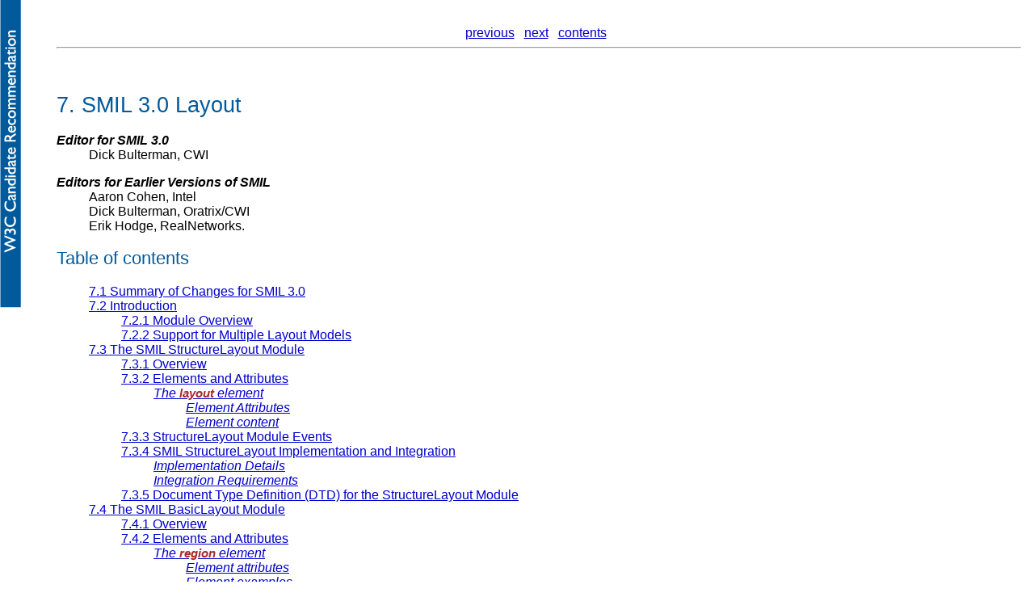

--- FILE ---
content_type: text/html; charset=utf-8
request_url: https://www.w3.org/TR/2008/CR-SMIL3-20080115/smil-layout.html
body_size: 28544
content:
<!DOCTYPE html PUBLIC "-//W3C//DTD HTML 4.01 Transitional//EN"
"http://www.w3.org/TR/html4/loose.dtd">
<html>
<head>
  <meta http-equiv="content-type" content="text/html; charset=UTF-8">
  <title>The SMIL Layout Modules</title>
<link rel="prev" href="smil-content.html">
<link rel="next" href="smil-text.html">
<link rel="contents" href="Overview.html#minitoc">
  <link rel="stylesheet" href="style/spec.css" type="text/css">
  <link rel="stylesheet" href="https://www.w3.org/StyleSheets/TR/W3C-CR.css" type="text/css">
</head>

<body>
<div class="noprint" align="center">
<a href="smil-content.html">previous</a> &nbsp;
<a href="smil-text.html">next</a> &nbsp;
<a href="Overview.html#minitoc">contents</a> &nbsp;
<hr>
</div>

<h1>7. <a name="SMILLayoutNS">SMIL 3.0 Layout</a></h1>
<dl>
  <dt><i>Editor for SMIL 3.0</i></dt>
    <dd>Dick Bulterman, CWI</dd>
</dl>
<dl>
  <dt><i>Editors for Earlier Versions of SMIL</i></dt>
    <dd>Aaron Cohen, Intel</dd>
    <dd>Dick Bulterman, Oratrix/CWI</dd>
    <dd>Erik Hodge, RealNetworks.</dd>
</dl>



<p></p>

<div class="noprint">
<h2 id='subtoc'>Table of contents</h2>
  <ul class="toc">
    <li class="tocline2"><a href="smil-layout.html#LayoutModuleNS-SummaryOfChanges" class="tocxref">7.1 Summary of Changes for SMIL 3.0</a>
    <li class="tocline2"><a href="smil-layout.html#q2" class="tocxref">7.2 Introduction</a>
    <ul class="toc">
      <li class="tocline3"><a href="smil-layout.html#q3" class="tocxref">7.2.1 Module Overview</a>
      <li class="tocline3"><a href="smil-layout.html#q4" class="tocxref">7.2.2 Support for Multiple Layout Models</a>
    </ul>
    <li class="tocline2"><a href="smil-layout.html#q5" class="tocxref">7.3 The SMIL StructureLayout Module</a>
    <ul class="toc">
      <li class="tocline3"><a href="smil-layout.html#q6" class="tocxref">7.3.1 Overview</a>
      <li class="tocline3"><a href="smil-layout.html#q7" class="tocxref">7.3.2 Elements and Attributes</a>
      <ul class="toc">
        <li class="tocline4"><a href="smil-layout.html#edef-layout" class="tocxref"> The <span class="edef">layout</span> element</a>
        <ul class="toc">
          <li class="tocline5"><a href="smil-layout.html#q9" class="tocxref"> Element Attributes</a>
          <li class="tocline5"><a href="smil-layout.html#q10" class="tocxref"> Element content</a>
        </ul>
      </ul>
      <li class="tocline3"><a href="smil-layout.html#q11" class="tocxref">7.3.3 StructureLayout Module Events</a>
      <li class="tocline3"><a href="smil-layout.html#q12" class="tocxref">7.3.4 SMIL StructureLayout Implementation and Integration</a>
      <ul class="toc">
        <li class="tocline4"><a href="smil-layout.html#q13" class="tocxref"> Implementation Details</a>
        <li class="tocline4"><a href="smil-layout.html#q14" class="tocxref"> Integration Requirements</a>
      </ul>
      <li class="tocline3"><a href="smil-layout.html#q15" class="tocxref">7.3.5 Document Type Definition (DTD) for the StructureLayout Module</a>
    </ul>
    <li class="tocline2"><a href="smil-layout.html#q16" class="tocxref">7.4 The SMIL BasicLayout Module</a>
    <ul class="toc">
      <li class="tocline3"><a href="smil-layout.html#q17" class="tocxref">7.4.1 Overview</a>
      <li class="tocline3"><a href="smil-layout.html#q18" class="tocxref">7.4.2 Elements and Attributes</a>
      <ul class="toc">
        <li class="tocline4"><a href="smil-layout.html#edef-region" class="tocxref"> The <span class="edef">region</span> element</a>
        <ul class="toc">
          <li class="tocline5"><a href="smil-layout.html#q20" class="tocxref"> Element attributes</a>
          <li class="tocline5"><a href="smil-layout.html#q21" class="tocxref"> Element examples</a>
        </ul>
        <li class="tocline4"><a href="smil-layout.html#edef-root-layout" class="tocxref"> The <span class="edef">root-layout</span> element</a>
        <ul class="toc">
          <li class="tocline5"><a href="smil-layout.html#q23" class="tocxref"> Element attributes</a>
          <li class="tocline5"><a href="smil-layout.html#q24" class="tocxref"> Element content</a>
          <li class="tocline5"><a href="smil-layout.html#q25" class="tocxref"> Element examples</a>
        </ul>
        <li class="tocline4"><a href="smil-layout.html#adef-region" class="tocxref"> The <span class="adef">region</span> attribute</a>
      </ul>
      <li class="tocline3"><a href="smil-layout.html#q27" class="tocxref">7.4.3 SMIL BasicLayout Implementation and Integration</a>
      <ul class="toc">
        <li class="tocline4"><a href="smil-layout.html#q28" class="tocxref"> Implementation Details</a>
        <li class="tocline4"><a href="smil-layout.html#q29" class="tocxref"> Integration Requirements</a>
      </ul>
      <li class="tocline3"><a href="smil-layout.html#q30" class="tocxref">7.4.4 Document Type Definition (DTD) for the BasicLayout Module</a>
    </ul>
    <li class="tocline2"><a href="smil-layout.html#q31" class="tocxref">7.5 The SMIL AudioLayout Module</a>
    <ul class="toc">
      <li class="tocline3"><a href="smil-layout.html#q32" class="tocxref">7.5.1 Overview</a>
      <li class="tocline3"><a href="smil-layout.html#q33" class="tocxref">7.5.2 Audio Volume Control</a>
      <li class="tocline3"><a href="smil-layout.html#q34" class="tocxref">7.5.3 Elements and Attributes</a>
      <ul class="toc">
        <li class="tocline4"><a href="smil-layout.html#q35" class="tocxref"> The <span class="einst">region</span> element</a>
        <ul class="toc">
          <li class="tocline5"><a href="smil-layout.html#q36" class="tocxref"> Element attributes</a>
        </ul>
      </ul>
      <li class="tocline3"><a href="smil-layout.html#q37" class="tocxref">7.5.4 Integration Requirements for the AudioLayout Module</a>
      <li class="tocline3"><a href="smil-layout.html#q38" class="tocxref">7.5.5 Document Type Definition (DTD) for the AudioLayout Module</a>
    </ul>
    <li class="tocline2"><a href="smil-layout.html#q39" class="tocxref">7.6 The SMIL MultiWindowLayout Module</a>
    <ul class="toc">
      <li class="tocline3"><a href="smil-layout.html#q40" class="tocxref">7.6.1 Overview</a>
      <li class="tocline3"><a href="smil-layout.html#q41" class="tocxref">7.6.2 Elements and Attributes</a>
      <ul class="toc">
        <li class="tocline4"><a href="smil-layout.html#edef-topLayout" class="tocxref"> The <span class="edef">topLayout</span> element</a>
        <ul class="toc">
          <li class="tocline5"><a href="smil-layout.html#q43" class="tocxref"> Element attributes</a>
          <li class="tocline5"><a href="smil-layout.html#q44" class="tocxref"> Element content</a>
          <li class="tocline5"><a href="smil-layout.html#q45" class="tocxref"> Element examples</a>
        </ul>
        <li class="tocline4"><a href="smil-layout.html#q46" class="tocxref"> The <span class="einst">layout</span> element</a>
        <ul class="toc">
          <li class="tocline5"><a href="smil-layout.html#q47" class="tocxref"> Element content</a>
        </ul>
      </ul>
      <li class="tocline3"><a href="smil-layout.html#q48" class="tocxref">7.6.3 MultiWindowLayout Module Events</a>
      <li class="tocline3"><a href="smil-layout.html#q49" class="tocxref">7.6.4 Implementation and Integration Requirements for the MultiWindowLayout Module</a>
      <ul class="toc">
        <li class="tocline4"><a href="smil-layout.html#q50" class="tocxref"> Implementation details</a>
      </ul>
      <li class="tocline3"><a href="smil-layout.html#q51" class="tocxref">7.6.5 Integration Requirements for the MultiWindowLayout Module</a>
      <li class="tocline3"><a href="smil-layout.html#q52" class="tocxref">7.6.6 Document Type Definition (DTD) for the MultiWindowLayout Module</a>
    </ul>
    <li class="tocline2"><a href="smil-layout.html#q53" class="tocxref">7.7 The SMIL SubRegionLayout Module</a>
    <ul class="toc">
      <li class="tocline3"><a href="smil-layout.html#q54" class="tocxref">7.7.1 Overview</a>
      <li class="tocline3"><a href="smil-layout.html#q55" class="tocxref">7.7.2 Elements and attributes</a>
      <ul class="toc">
        <li class="tocline4"><a href="smil-layout.html#q56" class="tocxref"> The <span class="einst">region</span> element</a>
        <ul class="toc">
          <li class="tocline5"><a href="smil-layout.html#q57" class="tocxref"> Element attributes</a>
          <li class="tocline5"><a href="smil-layout.html#q58" class="tocxref"> Element content</a>
        </ul>
        <li class="tocline4"><a href="smil-layout.html#q59" class="tocxref"> The <span class="einst">ref</span> element (and its synonyms)</a>
        <ul class="toc">
          <li class="tocline5"><a href="smil-layout.html#q60" class="tocxref"> Element attributes</a>
        </ul>
      </ul>
      <li class="tocline3"><a href="smil-layout.html#q61" class="tocxref">7.7.3 SubRegionLayout Module Events</a>
      <li class="tocline3"><a href="smil-layout.html#q62" class="tocxref">7.7.4 SubRegionLayout Implementation and Integration</a>
      <ul class="toc">
        <li class="tocline4"><a href="smil-layout.html#q63" class="tocxref"> Implementation Details</a>
        <li class="tocline4"><a href="smil-layout.html#q64" class="tocxref"> Integration Requirements for the SubRegionLayout Module</a>
      </ul>
      <li class="tocline3"><a href="smil-layout.html#q65" class="tocxref">7.7.5 Document Type Definition (DTD) for the SubRegionLayout Module</a>
    </ul>
    <li class="tocline2"><a href="smil-layout.html#q66" class="tocxref">7.8 AlignmentLayout Module</a>
    <ul class="toc">
      <li class="tocline3"><a href="smil-layout.html#q67" class="tocxref">7.8.1 Overview</a>
      <li class="tocline3"><a href="smil-layout.html#q68" class="tocxref">7.8.2 Elements and Attributes for the AlignmentLayout Module</a>
      <ul class="toc">
        <li class="tocline4"><a href="smil-layout.html#q69" class="tocxref"> The layout element</a>
        <ul class="toc">
          <li class="tocline5"><a href="smil-layout.html#q70" class="tocxref"> Element content</a>
        </ul>
        <li class="tocline4"><a href="smil-layout.html#edef-regPoint" class="tocxref"> The <span class="edef">regPoint</span> element</a>
        <ul class="toc">
          <li class="tocline5"><a href="smil-layout.html#q72" class="tocxref"> Element attributes</a>
          <li class="tocline5"><a href="smil-layout.html#q73" class="tocxref"> Element content</a>
        </ul>
        <li class="tocline4"><a href="smil-layout.html#q74" class="tocxref"> The <span class="einst">region</span> element</a>
        <ul class="toc">
          <li class="tocline5"><a href="smil-layout.html#q75" class="tocxref"> Element attributes</a>
          <li class="tocline5"><a href="smil-layout.html#q76" class="tocxref"> Element content</a>
        </ul>
        <li class="tocline4"><a href="smil-layout.html#q77" class="tocxref"> The <span class="einst">ref</span> element (and its synonyms)</a>
        <ul class="toc">
          <li class="tocline5"><a href="smil-layout.html#q78" class="tocxref"> Element attributes</a>
          <li class="tocline5"><a href="smil-layout.html#q79" class="tocxref"> Element content</a>
        </ul>
      </ul>
      <li class="tocline3"><a href="smil-layout.html#q80" class="tocxref">7.8.3 AlignmentLayout Module Events</a>
      <li class="tocline3"><a href="smil-layout.html#q81" class="tocxref">7.8.4 SMIL AlignmentLayout Implementation and Integration</a>
      <ul class="toc">
        <li class="tocline4"><a href="smil-layout.html#q82" class="tocxref"> Implementation Details</a>
        <li class="tocline4"><a href="smil-layout.html#q83" class="tocxref"> Integration Requirements</a>
      </ul>
      <li class="tocline3"><a href="smil-layout.html#q84" class="tocxref">7.8.5 Document Type Definition (DTD) for the AlignmentLayout Module</a>
    </ul>
    <li class="tocline2"><a href="smil-layout.html#q85" class="tocxref">7.9 BackgroundTilingLayout Module</a>
    <ul class="toc">
      <li class="tocline3"><a href="smil-layout.html#q86" class="tocxref">7.9.1 Overview</a>
      <li class="tocline3"><a href="smil-layout.html#q87" class="tocxref">7.9.2 Elements and Attributes for the BackgroundTilingLayout Module</a>
      <ul class="toc">
        <li class="tocline4"><a href="smil-layout.html#q88" class="tocxref"> The <span class="einst">region</span> Element</a>
        <li class="tocline4"><a href="smil-layout.html#q89" class="tocxref"> The <span class="einst">root-layout</span> Element</a>
        <li class="tocline4"><a href="smil-layout.html#q90" class="tocxref"> The <span class="einst">topLayout</span> Element</a>
        <ul class="toc">
          <li class="tocline5"><a href="smil-layout.html#q91" class="tocxref"> Element attributes</a>
          <li class="tocline5"><a href="smil-layout.html#q92" class="tocxref"> Element content</a>
        </ul>
      </ul>
      <li class="tocline3"><a href="smil-layout.html#q93" class="tocxref">7.9.3 BackgroundTilingLayout Module Events</a>
      <li class="tocline3"><a href="smil-layout.html#q94" class="tocxref">7.9.4 SMIL BackgroundTilingLayout Implementation and Integration</a>
      <ul class="toc">
        <li class="tocline4"><a href="smil-layout.html#q95" class="tocxref"> Implementation details</a>
        <li class="tocline4"><a href="smil-layout.html#q96" class="tocxref"> Integration Requirements</a>
      </ul>
      <li class="tocline3"><a href="smil-layout.html#q97" class="tocxref">7.9.5 Document Type Definition (DTD) for the BackgroundTilingLayout Module</a>
    </ul>
    <li class="tocline2"><a href="smil-layout.html#q98" class="tocxref">7.10 OverrideLayout Module</a>
    <ul class="toc">
      <li class="tocline3"><a href="smil-layout.html#q99" class="tocxref">7.10.1 Overview</a>
      <li class="tocline3"><a href="smil-layout.html#q100" class="tocxref">7.10.2 Elements and Attributes for the OverrideLayout Module</a>
      <ul class="toc">
        <li class="tocline4"><a href="smil-layout.html#q101" class="tocxref"> The ref Element</a>
        <ul class="toc">
          <li class="tocline5"><a href="smil-layout.html#q102" class="tocxref"> Element attributes</a>
          <li class="tocline5"><a href="smil-layout.html#q103" class="tocxref"> Element content</a>
        </ul>
      </ul>
      <li class="tocline3"><a href="smil-layout.html#q104" class="tocxref">7.10.3 OverrideLayout Module Events</a>
      <li class="tocline3"><a href="smil-layout.html#q105" class="tocxref">7.10.4 SMIL OverrideLayout Implementation and Integration</a>
      <ul class="toc">
        <li class="tocline4"><a href="smil-layout.html#q106" class="tocxref"> Implementation Details</a>
        <li class="tocline4"><a href="smil-layout.html#q107" class="tocxref"> Integration Requirements</a>
      </ul>
      <li class="tocline3"><a href="smil-layout.html#q108" class="tocxref">7.10.5 Document Type Definition (DTD) for the OverrideLayout Module</a>
    </ul>
  </ul>
</div>
<h2>7.1 <a name="LayoutModuleNS-SummaryOfChanges">Summary of Changes for SMIL
3.0</a></h2>

<div class="informative">
<p><em>This section is informative.</em></p>

<p>In order to provide better support for multiple layout processors and to
meet the needs of the new SMIL 3.0 Tiny profile, SMIL 3.0 Layout defines the
<a href="#LayoutModuleNS-StructureLayout">StructureLayout</a> module. This
module defines the <a href="smil-layout.html#edef-layout" class="noxref"><span class="einst-layout einst">layout</span></a> element,
which can now be used to indentify the layout mechanism used by a SMIL
profile independently of the SMIL basic layout architecture.</p>

<p>SMIL 3.0 Layout also extends the <a
href="#LayoutModuleNS-BasicLayout">BasicLayout</a> module with the <a href="smil-layout.html#adef-backgroundOpacity" class="noxref"><span
class="ainst-backgroundOpacity ainst">backgroundOpacity</span></a> attribute,
which specifies the background opacity of a region. This attribute applies to
both the background color of a SMIL layout region and to the opacity of
background images specified for a region (if supported by the profile). This
attribute complements new features defined in the Media Objects module to
control media opacity for media types that support opacity control.</p>

<p>This version of the SMIL 3.0 Layout modules also provides minor editorial
changes to the text of all of the module descriptions and it provides an
expanded set of informative examples of layout element and attribute use.</p>
</div>

<h2 id="LayoutModuleNS-Introduction"><a name="q2">7.2 Introduction</a></h2>

<div class="normative">
<p><em>This section is normative.</em></p>

<p>This section defines the SMIL Layout Modules, which contain elements and
attributes that allow positioning of media elements on visual and audio
rendering surfaces and to control of audio volume. Since these elements and
attributes are defined in modules, designers of other markup languages can
choose the appropriate level of functionality to be included in their
languages. Language designers incorporating other SMIL modules may include
all, some or none of the modules described in this section.</p>

<h3 id="LayoutModuleNS-Introduction-Modules"><a name="q3">7.2.1 Module Overview</a></h3>

<p>SMIL 3.0 Layout functionality is partitioned across the following eight
modules:</p>
<dl>
  <dt><a href="#LayoutModuleNS-StructureLayout">StructureLayout</a></dt>
    <dd>The StructureLayout module defines the top-most layout element and
      its attribute. This element identifies the layout mechanism used in a
      SMIL presentation (if any).</dd>
  <dt><a href="#LayoutModuleNS-BasicLayout">BasicLayout</a></dt>
    <dd>The BasicLayout module defines the core SMIL layout elements and
      their attributes. Using these attributes, basic positioning can be
      achieved for simple presentations.</dd>
  <dt><a href="#LayoutModuleNS-AudioLayout">AudioLayout</a></dt>
    <dd>The AudioLayout module extends the <a
      href="#LayoutModuleNS-BasicLayout">BasicLayout</a> module with a single
      attribute to control audio output sound levels.</dd>
  <dt><a href="#LayoutModuleNS-MultiWindowLayout">MultiWindowLayout</a></dt>
    <dd>The MultiWindowLayout module extends the <a
      href="#LayoutModuleNS-BasicLayout">BasicLayout</a> module by defining
      an alternative to the <a href="smil-layout.html#edef-root-layout" class="noxref"><span
      class="einst-root-layout einst">root-layout</span></a> element for defining
      the outer containing rendering space for a presentation. This module
      also defines functionality for supporting multiple top-level windows
      simultaneously.</dd>
  <dt><a href="#LayoutModuleNS-SubRegionLayout">SubRegionLayout</a></dt>
    <dd>The SubRegionLayout module extends the <a
      href="#LayoutModuleNS-BasicLayout">BasicLayout</a> module by defining a
      facility for creating logically nested regions. These regions can be
      created statically within the <a href="smil-layout.html#edef-layout" class="noxref"><span
      class="einst-layout einst">layout</span></a> element or dynamically on a
      media object reference.</dd>
  <dt><a href="#LayoutModuleNS-AlignmentLayout">AlignmentLayout</a></dt>
    <dd>The AlignmentLayout module extends the BasicLayout module by defining
      attributes to position content within a region based on a set of
      registration points and alignment algorithms. Several convenience
      attribute values are also provided to simply common authoring
    cases.</dd>
  <dt><a
  href="#LayoutModuleNS-BackgroundTilingLayout">BackgroundTilingLayout</a></dt>
    <dd>The BackgroundTilingLayout module extends the BasicLayout module by
      defining a facility to fill a region background with a tiled image
      instead of simply a background color.</dd>
  <dt><a href="#LayoutModuleNS-OverrideLayout">OverrideLayout</a></dt>
    <dd>The OverrideLayout module extends the BasicLayout module by allowing
      per-media-object overrides of various layout attribute values.</dd>
</dl>

<div class="informative">
<p><em>This section is informative.</em></p>

<p>Note that the <a href="https://www.w3.org/TR/2005/REC-SMIL2-20050107/layout.html#LayoutModuleNS-HierarchicalLayout">SMIL
2.0 HierarchicalLayout</a> module was deprecated in SMIL 2.1; all of this
module's functionality was partitioned across other layout modules and thus
it is not part of SMIL 3.0 Layout.</p>
</div>

<h3 id="LayoutModuleNS-Introduction-MultipleLayout"><a name="q4">7.2.2 Support for Multiple
Layout Models</a></h3>

<p>The SMIL layout architecture allows support for multiple layout models
within a presentation. Media layout may be described using the SMIL layout
syntax described in this chapter or by using another layout mechanism, such
as CSS2 syntax <a href="smil-refs.html#ref-CSS2" rel="biblioentry" class="noxref"><span class="normref">[CSS2]</span></a>. Other layout types are possible as well.</p>

<p>Support for multiple layout models is implementation profile dependent. A
given profile may support multiple layout models simultaneously (with
selection performed using the SMIL <a href="smil-content.html#edef-switch" class="noxref"><span
class="einst-switch einst">switch</span></a> element), or it may dictate that
only a single layout model is supported (such as the use of CSS2 layout
within the XHTML+SMIL candidate profile<a href="smil-refs.html#ref-XHTMLplusSMIL" rel="biblioentry" class="noxref"><span class="inforef">[XHTMLplusSMIL]</span></a>.</p>

<p>The remainder of this chapter defines the mechanism to identify the layout
model used by a presentation and then describes the features of the SMIL 3.0
<span class="aval">smil-basic</span> layout semantics.</p>
</div>

<h2 id="LayoutModuleNS-StructureLayout"><a name="q5">7.3 The SMIL StructureLayout Module</a></h2>

<div class="normative">
<p><em>This section is normative.</em></p>

<h3 id="LayoutModuleNS-StructureLayout-Overview"><a name="q6">7.3.1 Overview</a></h3>

<p>The SMIL StructureLayout module defines the <a href="smil-layout.html#edef-layout" class="noxref"><span
class="einst-layout einst">layout</span></a> element, which is used to indicate
the layout model to be used with a given SMIL document. The <a href="smil-layout.html#edef-layout" class="noxref"><span
class="einst-layout einst">layout</span></a> element is used in the document
<a href="smil-structure.html#edef-head" class="noxref"><span class="einst-head einst">head</span></a> section.</p>

<h3 id="LayoutModuleNS-StructureLayout-ElementsAndAttributes"><a name="q7">7.3.2 Elements and
Attributes</a></h3>

<p>This section defines the elements and attributes that make up the
functionality in the SMIL StructureLayout module.</p>

<h4 id="LayoutModuleNS-StructureLayout-Elements-Layout"> The <a
name="edef-layout"></a><span class="edef">layout</span> element</h4>

<p>The <a href="smil-layout.html#edef-layout" class="noxref"><span class="einst-layout einst">layout</span></a> element contains the
elements that define a particular layout model to be used within a SMIL
presentation. If present, the <a href="smil-layout.html#edef-layout" class="noxref"><span class="einst-layout einst">layout</span></a>
element must appear in the <a href="smil-structure.html#edef-head" class="noxref"><span class="einst-head einst">head</span></a> section
of the document.</p>

<p>If a document contains no <a href="smil-layout.html#edef-layout" class="noxref"><span class="einst-layout einst">layout</span></a>
element, no SMIL-defined default values are assigned and the positioning of
the body elements is totally implementation-dependent.</p>

<p>SMIL-defined <a href="#LayoutModuleNS-BasicLayout-Implementation">default
layout semantics</a> can be assigned to all renderable elements by selecting
the empty layout element <span
class="example">&lt;layout&gt;&lt;/layout&gt;</span>.</p>

<div class="attdef-list">
<h5 id="LayoutModuleNS-StructureLayout-Element-Layout-attributes"><a name="q9"> Element
Attributes</a></h5>
<dl>
  <dt><a name="adef-layout-type"></a><span class="adef">type</span></dt>
    <dd>This attribute specifies which layout language is used in the layout
      element. If the user agent does not understand this language, it must
      skip the element and all of its content up until the next <span
      class="example">&lt;/layout&gt;</span> tag. The default value of the
      type attribute is "<span class="avalue">text/smil-basic-layout</span>".
      This identifier value supports SMIL 3.0 <a
      href="#LayoutModuleNS-BasicLayout">BasicLayout</a> module layout
      semantics.</dd>
</dl>
</div>

<h5 id="LayoutModuleNS-StructureLayout-Element-Layout-content"><a name="q10"> Element
content</a></h5>

<p>If the <a href="smil-layout.html#adef-layout-type" class="noxref"><span class="ainst-layout-type ainst">type</span></a> attribute of the
layout element has the value "<span
class="avalue">text/smil-basic-layout</span>", (or if no <a href="smil-layout.html#adef-layout-type" class="noxref"><span
class="ainst-layout-type ainst">type</span></a> attribute is defined) the <a href="smil-layout.html#edef-layout" class="noxref"><span
class="einst-layout einst">layout</span></a> element may contain the elements of
the <a href="#LayoutModuleNS-BasicLayout">BasicLayout</a> module, plus any
additional layout modules defined by the profile incorporating these modules.
Profiles incorporating the BasicLayout module may define additional elements
that are allowed as children of the layout element.</p>

<p>If the <a href="smil-layout.html#adef-layout-type" class="noxref"><span class="ainst-layout-type ainst">type</span></a> attribute of the
<a href="smil-layout.html#edef-layout" class="noxref"><span class="einst-layout einst">layout</span></a> element has a value other than
"<span class="avalue">text/smil-basic-layout</span>", the element contains
character data.</p>

<h3 id="LayoutModuleNS-StructureLayout-Events"><a name="q11">7.3.3 StructureLayout Module
Events</a></h3>

<p>This module does not define any SMIL events.</p>

<h3 id="LayoutModuleNS-StructureLayout-ImplIntegr"><a name="q12">7.3.4 SMIL StructureLayout
Implementation and Integration</a></h3>

<h4 id="LayoutModuleNS-StructureLayout-Implementation"><a name="q13"> Implementation
Details</a></h4>

<p>This module provides a wrapper for a particular layout model. A given SMIL
rendering agent may support all, some or none of the layout models defined
for use with SMIL 3.0.</p>

<h4 id="LayoutModuleNS-StructureLayout-Integration"><a name="q14"> Integration
Requirements</a></h4>

<p>The functionality in this module builds on top of the functionality in the
<a href="smil-structure.html#smilStructureNS-SyntaxSemantics">Structure</a>
module, which is a required prerequisite for inclusion of the StructureLayout
module.</p>

<h3 id="LayoutModuleNS-StructureLayout-DTD"><a name="q15">7.3.5 Document Type Definition (DTD)
for the StructureLayout Module</a></h3>

<p>See the full <a href="smil-DTD.html#SMIL-layout">DTD</a> for the SMIL
Layout modules.</p>
</div>

<h2 id="LayoutModuleNS-BasicLayout"><a name="q16">7.4 The SMIL BasicLayout Module</a></h2>

<div class="normative">
<p><em>This section is normative.</em></p>

<h3 id="LayoutModuleNS-BasicLayout-Overview"><a name="q17">7.4.1 Overview</a></h3>

<p>SMIL BasicLayout module defines a layout model for organizing media
elements into regions on the visual rendering surface. The regions are
declared within the <a href="smil-layout.html#edef-layout" class="noxref"><span class="einst-layout einst">layout</span></a> element in
the document <a href="smil-structure.html#edef-head" class="noxref"><span class="einst-head einst">head</span></a>. Media elements
declare which region they are to be rendered into with the <a href="smil-layout.html#adef-region" class="noxref"><span
class="ainst-region ainst">region</span></a> attribute.</p>

<p>Each region has a set of CSS2 compatible properties such as <a href="smil-layout.html#adef-top" class="noxref"><span
class="ainst-top ainst">top</span></a>, <a href="smil-layout.html#adef-left" class="noxref"><span
class="ainst-left ainst">left</span></a>, <a href="smil-layout.html#adef-height" class="noxref"><span
class="ainst-height ainst">height</span></a>, <a href="smil-layout.html#adef-width" class="noxref"><span
class="ainst-width ainst">width</span></a>, and <a href="smil-layout.html#adef-backgroundColor" class="noxref"><span
class="ainst-backgroundColor ainst">backgroundColor</span></a>. These properties
can be declared using a syntax defined by the <a href="smil-layout.html#adef-layout-type" class="noxref"><span
class="ainst-layout-type ainst">type</span></a> attribute of the <a href="smil-layout.html#edef-layout" class="noxref"><span
class="einst-layout einst">layout</span></a> element. In this way, media layout
can be described using the either SMIL basic layout syntax or CSS2 [[CSS2 -
absolute-positioning]] syntax (note that these are not functionally
identical). Other layout types are possible as well.</p>

<div class="informative">
<p><em>This section is informative.</em></p>

<p>An example declaration to define a region with the id "r" at location
15,20 that is 100 pixels wide by 50 pixels tall using the SMIL BasicLayout
module is:</p>
<pre class="xml-example">    &lt;layout&gt;
      &lt;region xml:id="r" top="15px" left="20px" width="100px" height="50px"/&gt;
    &lt;/layout&gt;</pre>

<p>To display a media element in the region declared above, specify the
region's id as the region attribute of the media element:</p>
<pre class="xml-example">    &lt;ref region="r" src="http://..." /&gt;</pre>
</div>

<h3 id="LayoutModuleNS-BasicLayout-ElementsAndAttributes"><a name="q18">7.4.2 Elements and
Attributes</a></h3>

<p>This section defines the elements and attributes that make up the
functionality in the SMIL BasicLayout module.</p>

<h4 id="LayoutModuleNS-BasicLayout-Elements-Region"> The <a
name="edef-region"></a><span class="edef">region</span> element</h4>

<p>The region element controls the position, size and scaling of media object
elements that are placed within its rendering space.</p>

<p>The position of a region, as specified by its <a href="smil-layout.html#adef-top" class="noxref"><span
class="ainst-top ainst">top</span></a>, <a href="smil-layout.html#adef-bottom" class="noxref"><span
class="ainst-bottom ainst">bottom</span></a>, <a href="smil-layout.html#adef-left" class="noxref"><span
class="ainst-left ainst">left</span></a>, and <a href="smil-layout.html#adef-right" class="noxref"><span
class="ainst-right ainst">right</span></a> attributes, is always relative to the
parent geometry, which is defined by the parent element. For the SMIL
BasicLayout module, all region elements must have as their immediate parent a
layout element, and the region position is defined relative to the root
window declared in the sibling <a href="smil-layout.html#edef-root-layout" class="noxref"><span
class="einst-root-layout einst">root-layout</span></a> element. The <a href="smil-layout.html#edef-root-layout" class="noxref"><span
class="einst-root-layout einst">root-layout</span></a> element is considered to
be the logical parent of all region elements in SMIL BasicLayout. The
intrinsic size of a region is equal to the size of the logical parent's
geometry.</p>

<p>When region sizes, as specified by <a href="smil-layout.html#adef-width" class="noxref"><span
class="ainst-width ainst">width</span></a> and <a href="smil-layout.html#adef-height" class="noxref"><span
class="ainst-height ainst">height</span></a> attributes are declared relative
with the "%" notation, the size of a region is relative to the size of the
parent geometry. Sizes declared as absolute pixel values maintain those
absolute values.</p>

<p>Conflicts between the region size and position attributes <a href="smil-layout.html#adef-width" class="noxref"><span
class="ainst-width ainst">width</span></a>, <a href="smil-layout.html#adef-height" class="noxref"><span
class="ainst-height ainst">height</span></a>, <a href="smil-layout.html#adef-SubRegionLayout-bottom" class="noxref"><span
class="ainst-SubRegionLayout-bottom ainst">bottom</span></a>, <a href="smil-layout.html#adef-SubRegionLayout-left" class="noxref"><span
class="ainst-SubRegionLayout-left ainst">left</span></a>, <a href="smil-layout.html#adef-SubRegionLayout-right" class="noxref"><span
class="ainst-SubRegionLayout-right ainst">right</span></a>, and <a href="smil-layout.html#adef-SubRegionLayout-top" class="noxref"><span
class="ainst-SubRegionLayout-top ainst">top</span></a> are resolved according to
the rules for placeholder elements as detailed below. The default values of
region position and size attributes is specified as <span
class="avalue">auto</span>. This attribute value has the same meaning here
that it does in <span class="normref"><a href="smil-refs.html#ref-CSS2" rel="biblioentry" class="noxref"><span class="normref">[CSS2]</span></a></span>, when there is no
distinction drawn between replaced and non-replaced element.</p>

<p>A placeholder element is one which has no intrinsic width or height, but
does have a bounding-box which has a width and height. SMIL BasicLayout
regions are placeholder elements. Placeholder elements are clipped to the
bounding box.</p>

<p>The governing equation for the horizontal dimension is:</p>

<p>bbw (bounding-box-width) = left + width + right</p>

<p>Given that each of these three parameters can have either a value of
"auto" or a defined value not "auto", then there are 8 possibilities:</p>

<table border="1">
  <tbody>
    <tr>
      <td colspan="3" width="289"><p align="center"><b><i>Attribute
        values</i></b></p>
      </td>
      <td colspan="3" width="547"><p align="center"><b><i>Result before
        clipping to the bounding box</i></b></p>
      </td>
    </tr>
    <tr>
      <td align="center" width="92"><b>left</b></td>
      <td align="center" width="95"><b>width</b></td>
      <td align="center" width="94"><b>right</b></td>
      <td align="center" width="158"><b>left</b></td>
      <td align="center" width="189"><b>width</b></td>
      <td align="center" width="188"><b>right</b></td>
    </tr>
    <tr>
      <td width="92">auto</td>
      <td width="95">auto</td>
      <td width="94">auto</td>
      <td width="158">0</td>
      <td width="189">bbw</td>
      <td width="188">0</td>
    </tr>
    <tr>
      <td width="92">auto</td>
      <td width="95">auto</td>
      <td width="94">defined</td>
      <td width="158">0</td>
      <td width="189">bbw - right</td>
      <td width="188">right</td>
    </tr>
    <tr>
      <td width="92">auto</td>
      <td width="95">defined</td>
      <td width="94">auto</td>
      <td width="158">0</td>
      <td width="189">width</td>
      <td width="188">bbw - width</td>
    </tr>
    <tr>
      <td width="92">auto</td>
      <td width="95">defined</td>
      <td width="94">defined</td>
      <td width="158">bbw - right - width</td>
      <td width="189">width</td>
      <td width="188">right</td>
    </tr>
    <tr>
      <td width="92">defined</td>
      <td width="95">auto</td>
      <td width="94">auto</td>
      <td width="158">left</td>
      <td width="189">bbw - left</td>
      <td width="188">0</td>
    </tr>
    <tr>
      <td width="92">defined</td>
      <td width="95">auto</td>
      <td width="94">defined</td>
      <td width="158">left</td>
      <td width="189">bbw - right - left</td>
      <td width="188">right</td>
    </tr>
    <tr>
      <td width="92">defined</td>
      <td width="95">defined</td>
      <td width="94">auto</td>
      <td width="158">left</td>
      <td width="189">width</td>
      <td width="188">bbw - left - width</td>
    </tr>
    <tr>
      <td width="92">defined</td>
      <td width="95">defined</td>
      <td width="94">defined</td>
      <td width="158">left</td>
      <td width="189">width</td>
      <td width="188">bbw - left - width</td>
    </tr>
  </tbody>
</table>

<p>The vertical attributes <a href="smil-layout.html#adef-height" class="noxref"><span class="ainst-height ainst">height</span></a>,
<a href="smil-layout.html#adef-SubRegionLayout-bottom" class="noxref"><span class="ainst-SubRegionLayout-bottom ainst">bottom</span></a>, and <a href="smil-layout.html#adef-SubRegionLayout-top" class="noxref"><span
class="ainst-SubRegionLayout-top ainst">top</span></a> are resolved similarly.
The governing equation for the vertical dimension is:</p>

<p>bbh (bounding-box-height) = top + height + bottom</p>

<p>Given that each of these three parameters can have either a value of
"auto" or a defined value not "auto", then there are 8 possibilities:</p>

<table border="1">
  <tbody>
    <tr>
      <td colspan="3" width="292"><p align="center"><b><i>Attribute
        values</i></b></p>
      </td>
      <td colspan="3" width="544"><p align="center"><b><i>Result before
        clipping to the bounding box</i></b></p>
      </td>
    </tr>
    <tr>
      <td align="center" width="92"><b>top</b></td>
      <td align="center" width="95"><b>height</b></td>
      <td align="center" width="93"><b>bottom</b></td>
      <td align="center" width="158"><b>top</b></td>
      <td align="center" width="190"><b>height</b></td>
      <td align="center" width="184"><b>bottom</b></td>
    </tr>
    <tr>
      <td width="92">auto</td>
      <td width="95">auto</td>
      <td width="93">auto</td>
      <td width="158">0</td>
      <td width="190">bbh</td>
      <td width="184">0</td>
    </tr>
    <tr>
      <td width="92">auto</td>
      <td width="95">auto</td>
      <td width="93">defined</td>
      <td width="158">0</td>
      <td width="190">bbh - bottom</td>
      <td width="184">bottom</td>
    </tr>
    <tr>
      <td width="92">auto</td>
      <td width="95">defined</td>
      <td width="93">auto</td>
      <td width="158">0</td>
      <td width="190">height</td>
      <td width="184">bbh - height</td>
    </tr>
    <tr>
      <td width="92">auto</td>
      <td width="95">defined</td>
      <td width="93">defined</td>
      <td width="158">bbh - bottom - height</td>
      <td width="190">height</td>
      <td width="184">bottom</td>
    </tr>
    <tr>
      <td width="92">defined</td>
      <td width="95">auto</td>
      <td width="93">auto</td>
      <td width="158">top</td>
      <td width="190">bbh - top</td>
      <td width="184">0</td>
    </tr>
    <tr>
      <td width="92">defined</td>
      <td width="95">auto</td>
      <td width="93">defined</td>
      <td width="158">top</td>
      <td width="190">bbh - bottom - top</td>
      <td width="184">bottom</td>
    </tr>
    <tr>
      <td width="92">defined</td>
      <td width="95">defined</td>
      <td width="93">auto</td>
      <td width="158">top</td>
      <td width="190">height</td>
      <td width="184">bbh - top - height</td>
    </tr>
    <tr>
      <td width="92">defined</td>
      <td width="95">defined</td>
      <td width="93">defined</td>
      <td width="158">top</td>
      <td width="190">height</td>
      <td width="184">bbh - top - height</td>
    </tr>
  </tbody>
</table>

<div class="attdef-list">
<h5 id="LayoutModuleNS-BasicLayout-Elements-Region-Attributes"><a name="q20"> Element
attributes</a></h5>

<p>The <a href="smil-layout.html#edef-region" class="noxref"><span class="einst-region einst">region</span></a> element can have the
following visual attributes:</p>
<dl>
  <dt><a name="adef-backgroundColor"></a><span
  class="adef">backgroundColor</span></dt>
    <dd>The use and definition of this attribute are identical to the
      "background-color" property in the CSS2 specification. Unlike SMIL 1.0,
      this module requires support for <a href="https://www.w3.org/TR/REC-CSS2/ui.html#system-colors">CSS2 system
      colors</a> <a href="smil-refs.html#ref-CSS2" rel="biblioentry" class="noxref"><span class="normref">[CSS2]</span></a>, (Section 18.2). <br>
      This attribute specifies the background color used to fill the area of
      a region displaying media that is not filled by the media. The display
      of the background color when the region is not in use by a media
      element is controlled by the <a href="smil-layout.html#adef-showBackground" class="noxref"><span
      class="ainst-showBackground ainst">showBackground</span></a> attribute. <br>
      The <a href="smil-layout.html#adef-backgroundColor" class="noxref"><span class="ainst-backgroundColor ainst">backgroundColor</span></a>
      attribute may take on the CSS value <span
      class="avalue">inherit</span>. This means that the background color
      will be that of the parent element. If the parent element does not have
      an applicable background color property, the default value depends on
      the language profile: if the <a href="smil-layout.html#adef-background-color" class="noxref"><span
      class="ainst-background-color  ainst">background-color</span></a> attribute
      is supported by the language profile, the default value of <a href="smil-layout.html#adef-backgroundColor" class="noxref"><span
      class="ainst-backgroundColor ainst">backgroundColor</span></a> is inherited
      from <a href="smil-layout.html#adef-background-color" class="noxref"><span
      class="ainst-background-color  ainst">background-color</span></a>.
      Otherwise, the default value is <span
    class="avalue">transparent</span>.</dd>
  <dt><a name="adef-background-color"></a><span
  class="adef">background-color</span></dt>
    <dd>Deprecated. Equivalent to <a href="smil-layout.html#adef-backgroundColor" class="noxref"><span
      class="ainst-backgroundColor ainst">backgroundColor</span></a>, which
      replaces this attribute. The language profile must define whether or
      not the <a href="smil-layout.html#adef-background-color" class="noxref"><span
      class="ainst-background-color ainst">background-color</span></a> attribute
      is supported. The default value of the <a href="smil-layout.html#adef-background-color" class="noxref"><span
      class="ainst-background-color ainst">background-color</span></a> attribute
      is <span class="avalue">transparent</span>.</dd>
  <dt><a name="adef-backgroundOpacity"></a> <span
  class="adef">backgroundOpacity</span></dt>
    <dd>This attribute defines the opacity of the background of the region.
      It accepts a percentage value in the range 0-100% or a number in the range
      0.0-1.0, with 100% or 1.0 meaning
      fully opaque. If implementation cannot support manipulation of the
      background opacity value, this attribute is ignored. The default value
      of this attribute is <span class="avalue">100%</span>.</dd>
  <dt><a name="adef-bottom"></a><span class="adef">bottom</span></dt>
    <dd>The use and definition of this attribute are identical to the
      "bottom" property in the CSS2 specification. Attribute values can be
      non-negative "percentage" values, and a variation of the "length"
      values defined in CSS2. For "length" values, SMIL BasicLayout only
      supports pixel units as defined in CSS2. It allows the author to leave
      out the "px" unit qualifier in pixel values (the "px" qualifier is
      required in CSS2). Conflicts between the region size attributes <a href="smil-layout.html#adef-bottom" class="noxref"><span
      class="ainst-bottom ainst">bottom</span></a>, <a href="smil-layout.html#adef-left" class="noxref"><span
      class="ainst-left ainst">left</span></a>, <a href="smil-layout.html#adef-right" class="noxref"><span
      class="ainst-right ainst">right</span></a>, <a href="smil-layout.html#adef-top" class="noxref"><span
      class="ainst-top ainst">top</span></a>, <a href="smil-layout.html#adef-width" class="noxref"><span
      class="ainst-width ainst">width</span></a>, and <a href="smil-layout.html#adef-height" class="noxref"><span
      class="ainst-height ainst">height</span></a> are resolved according to the
      rules for absolutely positioned, replaced elements in <a href="smil-refs.html#ref-CSS2" rel="biblioentry" class="noxref"><span class="normref">[CSS2]</span></a>. The
      default value of <a href="smil-layout.html#adef-bottom" class="noxref"><span class="ainst-bottom ainst">bottom</span></a>
      attribute is <span class="avalue">auto</span>.</dd>
  <dt><a name="adef-fit"></a><span class="adef">fit</span></dt>
    <dd>This attribute specifies the behavior if the intrinsic height and
      width of a visual media object differ from the values specified by the
      height and width attributes in the <a href="smil-layout.html#edef-region" class="noxref"><span
      class="einst-region einst">region</span></a> element. This attribute does
      not have a one-to-one mapping onto a CSS2 property, but can be
      simulated in CSS2.</dd>
    <dd>This attribute can have the following values:
      <dl>
        <dt><span class="avalue">fill</span></dt>
          <dd>Scale the object's height and width independently so that the
            content just touches all edges of the box.</dd>
        <dt><span class="avalue">hidden</span></dt>
          <dd>Has the following effect:
            <ul>
              <li>If the intrinsic height (width) of the media object element
                is smaller than the height (width) defined in the <a href="smil-layout.html#edef-region" class="noxref"><span
                class="einst-region einst">region</span></a> element, render the
                object starting from the top (left) edge and fill up the
                remaining height (width) with the background color.</li>
              <li>If the intrinsic height (width) of the media object element
                is greater than the height (width) defined in the <a href="smil-layout.html#edef-region" class="noxref"><span
                class="einst-region einst">region</span></a> element, render the
                object starting from the top (left) edge until the height
                (width) defined in the <a href="smil-layout.html#edef-region" class="noxref"><span
                class="einst-region einst">region</span></a> element is reached,
                and clip the parts of the object below (right of) the height
                (width).</li>
            </ul>
          </dd>
        <dt><span class="avalue">meet</span></dt>
          <dd>Scale the visual media object while preserving its aspect ratio
            until its height or width is equal to the value specified by the
            height or width attributes, while none of the content is clipped.
            The object's left top corner is positioned at the top-left
            coordinates of the box, and empty space at the right or bottom is
            filled up with the background color.</dd>
        <dt><span class="avalue"><a
        name="LayoutModuleNS-BasicLayout-meetBest"></a>meetBest</span></dt>
          <dd>The semantic of this value is identical to <span
            class="avalue">meet</span> except that the image is not scaled to
            greater than 100% in either dimension. This limits degradation of
            upwardly-scaled media content.</dd>
        <dt><span class="avalue">scroll</span></dt>
          <dd>A scrolling mechanism should be invoked when the element's
            rendered contents exceed its bounds.</dd>
        <dt><span class="avalue">slice</span></dt>
          <dd>Scale the visual media object while preserving its aspect ratio
            so that its height or width are equal to the value specified by
            the height and width attributes while some of the content may get
            clipped. Depending on the exact situation, either a horizontal or
            a vertical slice of the visual media object is displayed.
            Overflow width is clipped from the right of the media object.
            Overflow height is clipped from the bottom of the media
          object.</dd>
      </dl>
    </dd>
</dl>

<p>The default value of <a href="smil-layout.html#adef-fit" class="noxref"><span class="ainst-fit ainst">fit</span></a> is <span
class="avalue">hidden</span>.</p>

<p>Note that the <a href="smil-layout.html#adef-fit" class="noxref"><span class="ainst-fit ainst">fit</span></a> attribute applies
to visual media once it has an intrinsic two-dimensional size, such as images
and video. It does not apply to visual media that is rendered and adapted to
varying circumstances, such as the visual display of HTML, until its
two-dimensional spatial dimensions have been determined, such as after an
HTML page has been laid out to specific size.</p>
<dl>
  <dt><a name="adef-height"></a><span class="adef">height</span></dt>
    <dd>The use and definition of this attribute are identical to the
      "height" property in the CSS2 specification. Attribute values follow
      the same restrictions and rules as the values of the <a href="smil-layout.html#adef-bottom" class="noxref"><span
      class="ainst-bottom ainst">bottom</span></a> attribute. The intrinsic
      height of a region is the same as that of the parent geometry. The
      default value of the <a href="smil-layout.html#adef-height" class="noxref"><span class="ainst-height ainst">height</span></a>
      attribute is <span class="avalue">auto</span>.</dd>
  <dt><a name="adef-left"></a><span class="adef">left</span></dt>
    <dd>The use and definition of this attribute are identical to the "left"
      property in the CSS2 specification. Attribute values follow the same
      restrictions and rules as the values of the "bottom" attribute. The
      default value of the <a href="smil-layout.html#adef-left" class="noxref"><span class="ainst-left ainst">left</span></a>
      attribute is <span class="avalue">auto</span>.</dd>
  <dt><a name="adef-regionName"></a><span class="adef">regionName</span></dt>
    <dd>This attribute assigns a name to this <a href="smil-layout.html#edef-region" class="noxref"><span
      class="einst-region einst">region</span></a> element that can be referred
      to by the <a href="smil-layout.html#adef-region" class="noxref"><span class="ainst-region ainst">region</span></a> attribute of
      media object elements. The <a href="smil-layout.html#adef-regionName" class="noxref"><span
      class="ainst-regionName ainst">regionName</span></a> attribute is not a
      unique identifier; multiple <a href="smil-layout.html#edef-region" class="noxref"><span class="einst-region einst">region
      </span></a>elements can share the same <a href="smil-layout.html#adef-regionName" class="noxref"><span
      class="ainst-regionName ainst">regionName</span></a> attribute value. This
      attribute does not have a default value.</dd>
  <dt><a name="adef-right"></a><span class="adef">right</span></dt>
    <dd>The use and definition of this attribute are identical to the "right"
      property in the CSS2 specification. Attribute values follow the same
      restrictions and rules as the values of the "bottom" attribute. The
      default value of <a href="smil-layout.html#adef-right" class="noxref"><span class="ainst-right ainst">right</span></a> attribute
      is <span class="avalue">auto</span>.</dd>
  <dt><a name="adef-showBackground"></a><span
  class="adef">showBackground</span></dt>
    <dd>This attribute controls whether the <a href="smil-layout.html#adef-backgroundColor" class="noxref"><span
      class="ainst-backgroundColor ainst">backgroundColor</span></a> of a region
      is shown when no media is being rendered to the region:</dd>
    <dd><ul>
        <li>If the value of <a href="smil-layout.html#adef-showBackground" class="noxref"><span
          class="ainst-showBackground ainst">showBackground</span></a> is <span
          class="avalue">always</span>, then the background color will be
          shown in the region when no media object is rendering into that
          region. If the region is part of a <a
          href="#LayoutModuleNS-SubRegionLayout-Element-region">hierarchical
          sub-region layout</a>, then any ancestor regions must also either
          be active or have a <a href="smil-layout.html#adef-showBackground" class="noxref"><span
          class="ainst-showBackground ainst">showBackground</span></a> value of
          <span class="avalue">always</span> for the background color to be
          shown.</li>
        <li>If the value of <a href="smil-layout.html#adef-showBackground" class="noxref"><span
          class="ainst-showBackground ainst">showBackground</span></a> is <span
          class="avalue">whenActive</span>, then the background color will be
          not be shown in the region when no media object is rendering into
          that region. If the region is part of a <a
          href="#LayoutModuleNS-SubRegionLayout-Element-region">hierarchical
          sub-region layout</a>, then the background color will also be shown
          when any descendent regions are active.</li>
      </ul>
    </dd>
    <dd>The default value of <a href="smil-layout.html#adef-showBackground" class="noxref"><span
      class="ainst-showBackground ainst">showBackground</span></a> is <span
      class="avalue">always</span>.</dd>
  <dt><a name="adef-top"></a><span class="adef">top</span></dt>
    <dd>The use and definition of this attribute are identical to the "top"
      property in the CSS2 specification. Attribute values follow the same
      restrictions and rules as the values of the <a href="smil-layout.html#adef-bottom" class="noxref"><span
      class="ainst-bottom ainst">bottom</span></a> attribute. The default value
      of the <a href="smil-layout.html#adef-top" class="noxref"><span class="ainst-top ainst">top</span></a> attribute is <span
      class="avalue">auto</span>.</dd>
  <dt><a name="adef-width"></a><span class="adef">width</span></dt>
    <dd>The use and definition of this attribute are identical to the "width"
      property in the CSS2 specification. Attribute values follow the same
      restrictions and rules as the values of the <a href="smil-layout.html#adef-bottom" class="noxref"><span
      class="ainst-bottom ainst">bottom</span></a> attribute. The intrinsic width
      of a region is the same as that of the parent geometry. The default
      value of <a href="smil-layout.html#adef-width" class="noxref"><span class="ainst-width ainst">width</span></a> attribute is
      <span class="avalue">auto</span>.</dd>
  <dt><a name="adef-z-index"></a><span class="adef">z-index</span></dt>
    <dd>The use and definition of this attribute are identical to the
      "z-index" property in the CSS2 specification, with the following
      exception:</dd>
  <dt><br>
  </dt>
    <dd>If two boxes generated by elements A and B have the same stack level,
      then:
      <ul>
        <li>If the display of an element A starts later than the display of
          an element B, the box of A is stacked on top of the box of B
          (temporal order).</li>
        <li>Else, if the display of the elements starts at the same time, and
          an element A occurs later in the SMIL document text than an element
          B, the box of A is stacked on top of the box of B (document tree
          order as defined in CSS2).</li>
      </ul>
    </dd>
</dl>

<p>A profile integrating the SMIL BasicLayout module must provide a means of
declaring an XML identifier on <a href="smil-layout.html#edef-region" class="noxref"><span class="einst-region einst">region</span></a>
elements.</p>
</div>

<h5 id="LayoutModuleNS-BasicLayout-Elements-Region-Example"><a name="q21"> Element
examples</a></h5>

<div class="informative">
<p><em>This section is informative.</em></p>

<p>In the following example fragment, the position of a text element is set
to a 5 pixel distance from the top border of the rendering window:</p>
<pre class="xml-example">&lt;smil xmlns="http://www.w3.org/ns/SMIL" version="3.0" baseProfile="Language"&gt;<br>  &lt;head&gt;<br>     ...<br>    &lt;layout&gt;<br>        ...<br>        &lt;region xml:id="a" top="5" /&gt;<br>        ...<br>    &lt;/layout&gt;<br>  &lt;/head&gt;<br>  &lt;body&gt;<br>    ...<br>    &lt;text region="a" src="text.html" dur="10s" /&gt;<br>    ...<br>  &lt;/body&gt;<br>&lt;/smil&gt;</pre>
</div>

<h4 id="LayoutModuleNS-BasicLayout-Elements-Root-Layout"> The <a
name="edef-root-layout"></a><span class="edef">root-layout</span> element</h4>

<p>The <a href="smil-layout.html#edef-root-layout" class="noxref"><span class="einst-root-layout einst">root-layout</span></a> element
determines the value of the layout properties of the root element, which in
turn determines the size of the window in which the SMIL presentation is
rendered.</p>

<p>If more than one <a href="smil-layout.html#edef-root-layout" class="noxref"><span class="einst-root-layout einst">root-layout</span></a>
element is parsed within a single <a href="smil-layout.html#edef-layout" class="noxref"><span
class="einst-layout einst">layout</span></a> element, this is an error, and the
document should not be displayed. This does not include <a href="smil-layout.html#edef-root-layout" class="noxref"><span
class="einst-root-layout einst">root-layout</span></a> elements skipped by the
user agent (e.g. because the enclosing <a href="smil-layout.html#edef-layout" class="noxref"><span
class="einst-layout einst">layout</span></a> element was skipped due to an
unrecognized <a href="smil-layout.html#adef-layout-type" class="noxref"><span class="ainst-layout-type ainst">type</span></a> or because a
test attribute evaluated to false).</p>

<p>The semantics of the <a href="smil-layout.html#edef-root-layout" class="noxref"><span
class="einst-root-layout einst">root-layout</span></a> element are as in SMIL
1.0: the attributes of the <a href="smil-layout.html#edef-root-layout" class="noxref"><span
class="einst-root-layout einst">root-layout</span></a> element determine the size
of the top level presentation window, and the declared sibling regions are
arranged within this top level window. If either the <a href="smil-layout.html#adef-root-layout-height" class="noxref"><span
class="ainst-root-layout-height ainst">height</span></a> or <a href="smil-layout.html#adef-root-layout-width" class="noxref"><span
class="ainst-root-layout-width ainst">width</span></a> of the <a href="smil-layout.html#edef-root-layout" class="noxref"><span
class="einst-root-layout einst">root-layout</span></a> element is not specified,
the value of the attribute is implementation-dependent.</p>

<div class="attdef-list">
<h5 id="LayoutModuleNS-BasicLayout-Elements-Root-Layout-Attributes"><a name="q23"> Element
attributes</a></h5>
<dl>
  <dt><a href="smil-layout.html#adef-backgroundColor" class="noxref"><span class="ainst-backgroundColor ainst">backgroundColor</span></a></dt>
    <dd>Defined in <a href="smil-layout.html#adef-backgroundColor" class="noxref"><span
      class="ainst-backgroundColor ainst">backgroundColor</span></a> under the
      <a href="smil-layout.html#edef-region" class="noxref"><span class="einst-region einst">region</span></a> element. Note that the
      effective default behavior is <span class="avalue">transparent</span>,
      which implies that, by default, the implementation-dependent window
      background will be shown.</dd>
  <dt><a href="smil-layout.html#adef-background-color" class="noxref"><span class="ainst-background-color ainst">background-color</span></a></dt>
    <dd>Deprecated. Defined in <a href="smil-layout.html#adef-background-color" class="noxref"><span
      class="ainst-background-color ainst">background-color</span></a> under the
      <a href="smil-layout.html#edef-region" class="noxref"><span class="einst-region einst">region</span></a> element.</dd>
  <dt><a href="smil-layout.html#adef-backgroundOpacity" class="noxref"><span
  class="ainst-backgroundOpacity ainst">backgroundOpacity</span></a></dt>
    <dd>Defined in <a href="smil-layout.html#adef-backgroundOpacity" class="noxref"><span
      class="ainst-backgroundOpacity ainst">backgroundOpacity</span></a> under
      the <a href="smil-layout.html#edef-region" class="noxref"><span class="einst-region einst">region</span></a> element.</dd>
  <dt><a name="adef-root-layout-height"></a><span
  class="adef">height</span></dt>
    <dd>Sets the height of the root element. Only length values are allowed.
      For "length" values, SMIL BasicLayout only supports pixel units as
      defined in CSS2. It allows the author to leave out the "px" unit
      qualifier in pixel values (the "px" qualifier is required in CSS2).</dd>
  <dt><a name="adef-root-layout-width"></a><span
  class="adef">width</span></dt>
    <dd>Sets the width of the root element. Only length values are allowed.
      For "length" values, SMIL BasicLayout only supports pixel units as
      defined in CSS2. It allows the author to leave out the "px" unit
      qualifier in pixel values (the "px" qualifier is required in CSS2).</dd>
</dl>
</div>

<h5 id="LayoutModuleNS-BasicLayout-Element-Root-Layout-content"><a name="q24"> Element
content</a></h5>

<p>The <a href="smil-layout.html#edef-root-layout" class="noxref"><span class="einst-root-layout einst">root-layout</span></a> element is an
empty element. This element supports the SMIL 1.0 syntax where the <a href="smil-layout.html#edef-root-layout" class="noxref"><span
class="einst-root-layout einst">root-layout</span></a> element is an empty
sibling of the top level <a href="smil-layout.html#edef-region" class="noxref"><span class="einst-region einst">region</span></a>
elements.</p>

<h5 id="LayoutModuleNS-BasicLayout-Element-Root-Layout-examples"><a name="q25"> Element
examples</a></h5>

<div class="informative">
<p><em>This section is informative.</em></p>

<p>The following example extends the fragment above with a specification of
the <a href="smil-layout.html#edef-root-layout" class="noxref"><span class="einst-root-layout einst">root-layout</span></a> element:</p>
<pre class="xml-example">&lt;smil xmlns="http://www.w3.org/ns/SMIL" version="3.0" baseProfile="Language"&gt;<br>
  &lt;head&gt;<br>
    &lt;layout&gt;<br>
      &lt;root-layout width="320" height="480" /&gt;<br>
      &lt;region xml:id="a" top="5" /&gt;<br>
    &lt;/layout&gt;<br>  &lt;/head&gt;<br>
  &lt;body&gt;<br>
    &lt;text region="a" src="text.html" dur="10s" /&gt;<br>
  &lt;/body&gt;<br>&lt;/smil&gt;</pre>

<p></p>

<p>Note that the <a href="smil-layout.html#edef-root-layout" class="noxref"><span class="einst-root-layout einst">root-layout</span></a>
element is placed at a peer-level within the <a href="smil-layout.html#edef-layout" class="noxref"><span
class="einst-layout einst">layout</span></a> section. SMIL Layout also supports a
nested containment model using the <a href="smil-layout.html#edef-topLayout" class="noxref"><span
class="einst-topLayout einst">topLayout</span></a> element defined in the <a
href="#LayoutModuleNS-MultiWindowLayout">MultiWindowLayout</a> module.</p>
</div>

<h4 id="LayoutModuleNS-BasicLayout-Attributes-region"> The <a
name="adef-region"></a><span class="adef">region</span> attribute</h4>

<p>The <a href="smil-layout.html#adef-region" class="noxref"><span class="ainst-region ainst">region</span></a> attribute is added to
the <a href="smil-extended-media-object.html#edef-ref" class="noxref"><span class="einst-ref einst">ref</span></a> element (and its synonyms). The
target of this attribute will be one or more regions with a <a href="smil-layout.html#adef-regionName" class="noxref"><span
class="ainst-regionName ainst">regionName</span></a> declared that matches the
value of this attribute, or a single <a href="smil-layout.html#edef-region" class="noxref"><span
class="einst-region einst">region</span></a> element with a <a href="smil-layout.html#adef-region" class="noxref"><span
class="ainst-region ainst">region</span></a> attribute that matches this value.
For processing rules, see the section <a
href="#LayoutModuleNS-BasicLayout-Implementation">Implementation
details</a>.</p>

<h3 id="LayoutModuleNS-BasicLayout-ImplIntegr"><a name="q27">7.4.3 SMIL BasicLayout
Implementation and Integration</a></h3>

<h4 id="LayoutModuleNS-BasicLayout-Implementation"><a name="q28"> Implementation Details</a></h4>

<p>SMIL BasicLayout module is consistent with the visual rendering model
defined in CSS2, it reuses the formatting properties defined by the CSS2
specification, and newly introduces the <a href="smil-layout.html#adef-fit" class="noxref"><span
class="ainst-fit ainst">fit</span></a> attribute <a href="smil-refs.html#ref-CSS2" rel="biblioentry" class="noxref"><span class="normref">[CSS2]</span></a>. The reader is expected
to be familiar with the concepts and terms defined in CSS2.</p>

<p>SMIL layout regions influence the propagation of user interface events
(such as a mouse click, or hyperlink activation) to underlying visible
elements. When the location of an event corresponds to the background of a
region rather than the media that is displayed in that region, a <a href="smil-layout.html#edef-region" class="noxref"><span
class="einst-region einst">region</span></a> background color of <span
class="avalue">transparent</span> allows user interface events to pass
through to elements lower in the display stacking order. Conversely, regions
with non-<span class="avalue">transparent</span> background colors will
capture user interface events, not allowing the event to pass through to
elements lower in the display stacking order. This behavior is separate from
that of a language profile's ability to make use of user interface events
captured by <a href="smil-layout.html#edef-region" class="noxref"><span class="einst-region einst">region</span></a> elements.</p>

<p>An element that does not refer to a valid <a href="smil-layout.html#edef-region" class="noxref"><span
class="einst-region einst">region</span></a> element will display in the default
region. If not otherwise specified by the profile, the default region is
defined as filling and aligned to the upper-left corner of the presentation
window. This default region takes on default values for all other <a href="smil-layout.html#edef-region" class="noxref"><span
class="einst-region einst">region</span></a> attributes.</p>

<p>The <a href="smil-layout.html#adef-region" class="noxref"><span class="ainst-region ainst">region</span></a> attribute is applied to
an element in order to specify which rendering region is assigned to the
element. The attribute refers to the abstract rendering region (either visual
or acoustic) defined within the layout section of the document. The
referenced abstract rendering region is determined by applying the following
rules, in order:</p>
<ol>
  <li>Find all elements in the layout section with <a href="smil-layout.html#adef-regionName" class="noxref"><span
    class="ainst-regionName ainst">regionName</span></a> attributes that are
    assigned the same value as that of the <a href="smil-layout.html#adef-region" class="noxref"><span
    class="ainst-region ainst">region</span></a> attribute.</li>
  <li>Remove the elements from this collection that are removed from the
    rendered presentation due to the processing of <a href="smil-content.html#edef-switch" class="noxref"><span
    class="einst-switch einst">switch</span></a> elements and test
  attributes.</li>
  <li>If any elements remain, the media should be rendered in all of the
    referred to regions. If the application cannot render the media
    simultaneously in multiple regions, then the media should be rendered
    using the lexically first remaining element.</li>
  <li>If no elements have a <a href="smil-layout.html#adef-regionName" class="noxref"><span
    class="ainst-regionName ainst">regionName</span></a> attribute that is
    assigned the same value as that of the region attribute, then select the
    element in the layout section whose unique identifier is the value of the
    <a href="smil-layout.html#adef-region" class="noxref"><span class="ainst-region ainst">region</span></a> attribute.</li>
</ol>

<p>If this process selects no rendering surface defined in the layout
section, the values of the formatting properties of this element are defined
by the default layout values, which is described in the section on <a
href="#LayoutModuleNS-BasicLayout-Integration">integration requirements</a>
for this module.</p>

<h4 id="LayoutModuleNS-BasicLayout-Integration"><a name="q29"> Integration Requirements</a></h4>

<p>A profile integrating the SMIL BasicLayout module must define the content
models for the <a href="smil-layout.html#edef-layout" class="noxref"><span class="einst-layout einst">layout</span></a> element if any
elements beyond those specified here are to be allowed as children.</p>

<p>A profile integrating the SMIL BasicLayout module must provide a means of
declaring an XML identifier on <a href="smil-layout.html#edef-region" class="noxref"><span class="einst-region einst">region</span></a>
elements if the profile intends on referring to <a href="smil-layout.html#edef-region" class="noxref"><span
class="einst-region einst">region</span></a> elements by XML identifier. This
value is used as the argument value to the <a href="smil-layout.html#adef-region" class="noxref"><span
class="ainst-region ainst">region</span></a> attribute. This is not required if
the profile will only use the <a href="smil-layout.html#adef-regionName" class="noxref"><span
class="ainst-regionName ainst">regionName</span></a> method of referring to a
<a href="smil-layout.html#edef-region" class="noxref"><span class="einst-region einst">region</span></a> element.</p>

<p>A profile integrating the SMIL BasicLayout module must specify which
elements have a <a href="smil-layout.html#adef-region" class="noxref"><span class="ainst-region ainst">region</span></a> attribute and
any inheritance of the attribute.</p>

<p>If not otherwise defined by the profile, the default values of the layout
attributes listed in the SMIL layout modules will apply to presented elements
not otherwise specifying layout semantics.</p>

<h3 id="LayoutModuleNS-BasicLayout-DTD"><a name="q30">7.4.4 Document Type Definition (DTD) for
the BasicLayout Module</a></h3>

<p>See the full <a href="smil-DTD.html#SMIL-layout">DTD</a> for the SMIL
Layout modules.</p>
</div>

<h2 id="LayoutModuleNS-AudioLayout"><a name="q31">7.5 The SMIL AudioLayout Module</a></h2>

<div class="normative">
<p><em>This section is normative.</em></p>

<h3 id="LayoutModuleNS-AudioLayout-Overview"><a name="q32">7.5.1 Overview</a></h3>

<p>In SMIL AudioLayout, one attribute is supported that allows the sound
intensity of an audio object to be specified via the <a href="smil-layout.html#adef-soundLevel" class="noxref"><span
class="ainst-soundLevel ainst">soundLevel</span></a> attribute. When used in
conjunction with SMIL 3.0 Animation (and if supported by the profile), the
value of the attribute may be varied over time.</p>

<div class="informative">
<p><em>This section is informative.</em></p>

<p>The following region defines an audio sound level that is set to 50% of
its normal recorded value:</p>
<pre class="xml-example">  &lt;layout&gt;
    ...
    &lt;region xml:id="a" soundLevel="50%"/&gt;
    ...
  &lt;/layout&gt;</pre>
</div>

<h3 id="LayoutModuleNS-AudioLayout-Volume-Control"><a name="q33">7.5.2 Audio Volume Control</a></h3>

<p>SMIL AudioLayout module supports control of aural media volumes via a new
property on the <a href="smil-layout.html#edef-region" class="noxref"><span class="einst-region einst">region</span></a> element, <a href="smil-layout.html#adef-soundLevel" class="noxref"><span
class="ainst-soundLevel ainst">soundLevel</span></a>. Multimedia assigned to a
region with an explicit <a href="smil-layout.html#adef-soundLevel" class="noxref"><span
class="ainst-soundLevel ainst">soundLevel</span></a> attribute will have its
audio rendered at the given relative sound intensity.</p>

<h3 id="LayoutModuleNS-AudioLayout-ElementsAndAttributes"><a name="q34">7.5.3 Elements and
Attributes</a></h3>

<p>This section defines the <a href="smil-layout.html#adef-soundLevel" class="noxref"><span
class="ainst-soundLevel ainst">soundLevel</span></a> attribute that makes up the
SMIL AudioLayout module.</p>

<h4 id="LayoutModuleNS-AudioLayout-Element-region"><a name="q35"> The <span
class="einst">region</span> element</a></h4>

<p>The <a href="smil-layout.html#edef-region" class="noxref"><span class="einst-region einst">region</span></a> element defined in the
<a href="#LayoutModuleNS-BasicLayout">BasicLayout</a> module is extended with
the addition of the <a href="smil-layout.html#adef-soundLevel" class="noxref"><span class="ainst-soundLevel ainst">soundLevel</span></a>
attribute.</p>

<div class="attdef-list">
<h5 id="LayoutModuleNS-AudioLayout-Element-region-attributes"><a name="q36"> Element
attributes</a></h5>

<p>The <a href="smil-layout.html#edef-region" class="noxref"><span class="einst-region einst">region</span></a> element can have the
following aural attribute:</p>
<dl>
  <dt><a name="adef-soundLevel"></a><span class="adef">soundLevel</span></dt>
    <dd>Specifies the relative volume of the audio portion of a media element
      assigned to play within the given <a href="smil-layout.html#edef-region" class="noxref"><span
      class="einst-region einst">region</span></a>. This associates the <a href="smil-layout.html#edef-region" class="noxref"><span
      class="einst-region einst">region</span></a> element with a sound
      reproduction unit. Cascaded regions will accumulate their respective
      sound level settings, as will be explained below. <a href="smil-layout.html#edef-region" class="noxref"><span
      class="einst-region einst">region</span></a>'s that are used for multiple
      sources apply their sound level setting to all of them. A sound source
      may be reproduced by different units, e.g., through application of the
      <a href="smil-layout.html#adef-regionName" class="noxref"><span class="ainst-regionName ainst">regionName </span></a>attribute. In
      such a "multiple window" case a separate <span
      class="ainst-  ainst">soundLevel </span>may be applied to each instance
      of the sound source, one per <a href="smil-layout.html#edef-region" class="noxref"><span
      class="einst-region einst">region</span></a>. Assigned level changes
      accumulate across nested regions by multiplying percentage values.
      <p>Valid values are non-negative <a href="https://www.w3.org/TR/REC-CSS2/syndata.html#percentage-units">CSS2
      percentage values</a>, <a href="smil-refs.html#ref-CSS2" rel="biblioentry" class="noxref"><span class="normref">[CSS2]</span></a>, (section 4.3.3). Percentage values are
      interpreted relative to the recorded volume of the media. The
      percentages are interpreted as a ratio of output to input signal level,
      and is defined in terms of dB:</p>
      <p><span class="xml-example">dB change in signal level = 20
      log<sub>10</sub>(percentage-value / 100)</span></p>
      <p>A setting of '0%' plays the media silently. A value of '100%' will
      play the media at its recorded volume (0 dB). Similarly, a value of
      '200%' will play the media nearly twice as loud (6 dB) as its recorded
      volume (subject to hardware limitations). The default value is '100%'.
      The absolute sound level of media perceived is further subject to
      system volume settings, which cannot be controlled with this
      attribute.</p>
    </dd>
</dl>
</div>

<h3 id="LayoutModuleNS-AudioLayout-Integration"><a name="q37">7.5.4 Integration Requirements for
the AudioLayout Module</a></h3>

<p>The functionality in this module builds on top of the functionality in the
<a href="#LayoutModuleNS-BasicLayout">BasicLayout</a> module, which is a
required prerequisite for inclusion of the AudioLayout module.</p>

<h3 id="LayoutModuleNS-AudioLayout-DTD"><a name="q38">7.5.5 Document Type Definition (DTD) for
the AudioLayout Module</a></h3>

<p>See the full <a href="smil-DTD.html#SMIL-layout">DTD</a> for the SMIL
Layout modules.</p>
</div>

<h2 id="LayoutModuleNS-MultiWindowLayout"><a name="q39">7.6 The SMIL MultiWindowLayout
Module</a></h2>

<div class="normative">
<p><em>This section is normative.</em></p>

<h3 id="LayoutModuleNS-MultiWindowLayout-Overview"><a name="q40">7.6.1 Overview</a></h3>

<p>This section defines the functionality in the SMIL MultiWindowLayout
module. This level contains elements and attributes providing for creation
and control of multiple top level windows on the rendering device.</p>

<p>In the architecture of the SMIL <a
href="#LayoutModuleNS-BasicLayout">BasicLayout</a> module, each presentation
is rendered into a single root window of a specific size/shape. The root
window contains all of the regions used to manage the rendering of specific
media objects and is defined by a peer-level <a href="smil-layout.html#edef-root-layout" class="noxref"><span
class="einst-root-layout einst">root-layout</span></a> element.</p>

<p>The SMIL Layout specification extends the root container level with the
notion of a top-level rendering window, called a <a href="smil-layout.html#edef-topLayout" class="noxref"><span
class="einst-topLayout einst">topLayout</span></a> window. A SMIL <a href="smil-layout.html#edef-layout" class="noxref"><span
class="einst-layout einst">layout</span></a> section may support one or more
<a href="smil-layout.html#edef-topLayout" class="noxref"><span class="einst-topLayout einst">topLayout</span></a> windows. The assignment
of the regions to individual top level windows allows independent placement
and resizing of each top-level window, if supported by the including profile
and implementation. The initial placement of the top level windows on the
display device and any available means of relocating the top level windows is
implementation-dependent.</p>

<p>The top-level windows function as rendering containers only, that is, they
do not carry temporal significance. In other words, each window does not
define a separate timeline or any other time-container properties. There is
still a single master timeline for the SMIL presentation, no matter how many
top-level windows have been created. This is important to allow
synchronization between media displayed in separate top-level windows.</p>

<p>The display of top level windows can be controlled automatically by the
player, or manually by the user of the application. If a window is closed (by
the user) while any of the elements displayed in that window are active,
there is no effect on the timeline (if any) of those elements. However, a
player may choose not to decode content as a performance improvement. The
means provided to a user to close top level windows is
implementation-dependent.</p>

<p>For SMIL 1.0 compatibility, the <a href="smil-layout.html#edef-root-layout" class="noxref"><span
class="einst-root-layout einst">root-layout</span></a> element will continue to
support SMIL 1.0 layout semantics. The new <a href="smil-layout.html#edef-topLayout" class="noxref"><span
class="einst-topLayout einst">topLayout</span></a> element will support the
extension semantics and the improved, nested syntax.</p>

<p>Note also that any one region may belong to at most one top-level (or
root-level) window. Regions not declared as children of a <a href="smil-layout.html#edef-topLayout" class="noxref"><span
class="einst-topLayout einst">topLayout</span></a> element belong to the <a href="smil-layout.html#edef-root-layout" class="noxref"><span
class="einst-root-layout einst">root-layout</span></a> window. If no <a href="smil-layout.html#edef-root-layout" class="noxref"><span
class="einst-root-layout einst">root-layout</span></a> element has been declared,
the region is assigned to an additional window according to the semantics in
the <a href="#LayoutModuleNS-BasicLayout">BasicLayout</a> module.</p>

<h3 id="LayoutModuleNS-MultiWindowLayout-ElementsAndAttributes"><a name="q41">7.6.2 Elements and
Attributes</a></h3>

<p>This section defines the elements and attributes that make up the SMIL
MultiWindowLayout module.</p>

<h4 id="LayoutModuleNS-MultiWindowLayout-Elements-topLayout"> The <a
name="edef-topLayout"></a><span class="edef">topLayout</span> element</h4>

<p>The <a href="smil-layout.html#edef-topLayout" class="noxref"><span class="einst-topLayout einst">topLayout</span></a> element
determines the size of the a window in which the SMIL presentation is
rendered, as well as serving as a top level window in which to place child
<a href="smil-layout.html#edef-region" class="noxref"><span class="einst-region einst">region</span></a> elements.</p>

<p>Multiple <a href="smil-layout.html#edef-topLayout" class="noxref"><span class="einst-topLayout einst">topLayout</span></a> elements may
appear within a single <a href="smil-layout.html#edef-layout" class="noxref"><span class="einst-layout einst">layout
</span></a>element, each declaring an independent top-level window.</p>

<p>Each instance of a <a href="smil-layout.html#edef-topLayout" class="noxref"><span class="einst-topLayout einst">topLayout</span></a>
element determines the size of a separate top-level presentation window, and
the descendant regions are arranged within this top-level window and relative
to the coordinate system of this window.</p>

<p>This module also provides control over when <a href="smil-layout.html#edef-topLayout" class="noxref"><span
class="einst-topLayout einst">topLayout</span></a> windows open and close in a
presentation. Note that the precise mapping of <a href="smil-layout.html#edef-topLayout" class="noxref"><span
class="einst-topLayout einst">topLayout</span></a> windows on to the host
environment is implementation-dependent. It is expected that implementations
will "pop up" independent desktop windows if they can, but other means of
supporting multiple topLayouts, such as by using frames, are allowed. When
automatically opening and closing windows, applications should try to comply
with the WAI User Agent Guidelines <a href="smil-refs.html#ref-UAAG" rel="biblioentry" class="noxref"><span class="inforef">[UAAG]</span></a> and allow the user to choose
whether to be warned that windows are being opened and closed, and give a
method for disabling automatic opening and closing of windows.</p>

<div class="attdef-list">
<h5
id="LayoutModuleNS-MultiWindowLayout-Element-topLayout-attributes"><a name="q43"> Element
attributes</a></h5>
<dl>
  <dt><a href="smil-layout.html#adef-backgroundColor" class="noxref"><span class="ainst-backgroundColor ainst">backgroundColor</span></a></dt>
    <dd>Defined in <a href="smil-layout.html#adef-backgroundColor" class="noxref"><span
      class="ainst-backgroundColor ainst">backgroundColor</span></a> under the
      <a href="smil-layout.html#edef-region" class="noxref"><span class="einst-region einst">region</span></a> element. Note that the
      effective default behavior is <span class="avalue">transparent</span>,
      which implies that, by default, the implementation-dependent window
      background will be shown.</dd>
  <dt><a href="smil-layout.html#adef-backgroundOpacity" class="noxref"><span
  class="ainst-backgroundOpacity ainst">backgroundOpacity</span></a></dt>
    <dd>Defined in <a href="smil-layout.html#adef-backgroundOpacity" class="noxref"><span
      class="ainst-backgroundOpacity ainst">backgroundOpacity</span></a> under
      the <a href="smil-layout.html#edef-region" class="noxref"><span class="einst-region einst">region</span></a> element.</dd>
  <dt><a name="adef-close"></a><span class="adef">close</span></dt>
    <dd>Specifies when the top level window should be closed. If the value of
      <span class="adef-aint ainst">close</span> is <span
      class="avalue">onRequest</span>, then the top level window should not
      be closed automatically by the player and will only close if the user
      explicitly closes it via the user interface. If the value of <a href="smil-layout.html#adef-close" class="noxref"><span
      class="ainst-close ainst">close</span></a> is <span
      class="avalue">whenNotActive</span>, then the top level window should
      close automatically when no media is being displayed in any one of the
      window's regions. For timed media using the <a
      href="smil-timing.html">SMIL timing and synchronization</a> modules,
      this means when there is no media within its active duration or freeze
      period using any region of the <a href="smil-layout.html#edef-topLayout" class="noxref"><span
      class="einst-topLayout einst">topLayout</span></a>. The default value of
      <a href="smil-layout.html#adef-close" class="noxref"><span class="ainst-close ainst">close</span></a> is <span
      class="avalue">onRequest</span>.</dd>
  <dt><a href="smil-layout.html#adef-height" class="noxref"><span class="ainst-height ainst">height</span></a></dt>
    <dd>Sets the height of the top-level window. Only length values are
      allowed. For "length" values, SMIL MultiWindowLayout only supports
      pixel units as defined in CSS2. It allows the author to leave out the
      "px" unit qualifier in pixel values (the "px" qualifier is required in
      CSS2).</dd>
  <dt><a name="adef-open"></a><span class="adef">open</span></dt>
    <dd>Specifies when the top level window should be opened. If the value of
      <a href="smil-layout.html#adef-open" class="noxref"><span class="ainst-open ainst">open</span></a> is <span
      class="avalue">onStart</span>, then the top level window should be
      opened when the presentation begins, and if closed, should not be
      reopened automatically during the presentation. If the value of <a href="smil-layout.html#adef-open" class="noxref"><span
      class="ainst-open ainst">open</span></a> is <span
      class="avalue">whenActive</span>, then, if not already open, the top
      level window should be opened when media is displayed in one of the
      window's regions. For timed media using the <a
      href="smil-timing.html">SMIL timing and synchronization</a> modules,
      this means when there is any media within its active duration or freeze
      period using any region of the <a href="smil-layout.html#edef-topLayout" class="noxref"><span
      class="einst-topLayout einst">topLayout</span></a>. The default value of
      <a href="smil-layout.html#adef-open" class="noxref"><span class="ainst-open ainst">open</span></a> is <span
      class="avalue">onStart</span>.</dd>
  <dt><a href="smil-layout.html#adef-width" class="noxref"><span class="ainst-width ainst">width</span></a></dt>
    <dd>Sets the width of the top-level window. Only length values are
      allowed. For "length" values, SMIL MultiWindowLayout only supports
      pixel units as defined in CSS2. It allows the author to leave out the
      "px" unit qualifier in pixel values (the "px" qualifier is required in
      CSS2).</dd>
</dl>
</div>

<h5 id="LayoutModuleNS-MultiWindowLayout-Element-topLayout-content"><a name="q44"> Element
content</a></h5>

<p>The <a href="smil-layout.html#edef-topLayout" class="noxref"><span class="einst-topLayout einst">topLayout</span></a> element may
contain any number of <a href="smil-layout.html#edef-region" class="noxref"><span class="einst-region einst">region</span></a>
elements, or be empty.</p>

<h5 id="LayoutModuleNS-MultiWindowLayout-Element-topLayout-example"><a name="q45"> Element
examples</a></h5>

<div class="informative">
<p><em>This section is informative.</em></p>

<p>The following example provides a restatement of the <a
href="#LayoutModuleNS-BasicLayout-Element-Root-Layout-examples">root-layout
example</a>:</p>
<pre class="xml-example">&lt;smil xmlns="http://www.w3.org/ns/SMIL" version="3.0" baseProfile="Language"&gt;
  &lt;head&gt;
    &lt;layout&gt;
      &lt;topLayout width="320" height="480" /&gt;
        &lt;region xml:id="a" top="5" /&gt;
      &lt;/topLayout/&gt;
    &lt;/layout&gt;
  &lt;/head&gt;
  &lt;body&gt;
    &lt;text region="a" src="text.html" dur="10s" /&gt;
  &lt;/body&gt;
&lt;/smil&gt;</pre>

<p>Multiple instances of the <a href="smil-layout.html#edef-topLayout" class="noxref"><span
class="einst-topLayout einst">topLayout</span></a> element may occur within a
single layout element:</p>
<pre class="xml-example">  &lt;layout&gt;
    &lt;topLayout xml:id="WinV" title="Video" width="320" height="240"/&gt;
      &lt;region xml:id="pictures" title="pictures" height="100%" fit="meet"/&gt;
    &lt;/topLayout&gt;
    &lt;topLayout xml:id="WinC" title="Captions" width="320" height="60"&gt;
      &lt;region xml:id="captions" title="caption text" top="90%" fit="meet"/&gt;
    &lt;/topLayout&gt;
  &lt;/layout&gt;</pre>

<p>In this example, two top-level windows are defined ("WinV" and "WinC"),
and two regions are defined with one region ("pictures") assigned to WinV and
the other ("captions") to WinC. These windows may be opened and closed
independently by the presentation or by a user.</p>
</div>

<h4 id="LayoutModuleNS-MultiWindowLayout-Element-inst"><a name="q46"> The <span
class="einst">layout</span> element</a></h4>

<p>The MultiWindowLayout module does not redefine the BasicLayout <a href="smil-layout.html#edef-layout" class="noxref"><span
class="einst-layout einst">layout</span></a> element. Instead, it simply extends
the content model for that element, as described in the following
subsection.</p>

<h5 id="LayoutModuleNS-MultiWindowLayout-Element-Layout-content"><a name="q47"> Element
content</a></h5>

<p>The <a href="smil-layout.html#edef-layout" class="noxref"><span class="einst-layout einst">layout</span></a> element defined in the
SMIL BasicLayout module is extended by adding <a href="smil-layout.html#edef-topLayout" class="noxref"><span
class="einst-topLayout einst">topLayout</span></a> element to the content model
of the <a href="smil-layout.html#edef-layout" class="noxref"><span class="einst-layout einst">layout</span></a> element if the <a href="smil-layout.html#adef-layout-type" class="noxref"><span
class="ainst-layout-type ainst">type</span></a> attribute of the <a href="smil-layout.html#edef-layout" class="noxref"><span
class="einst-layout einst">layout</span></a> element has the value "<span
class="avalue">text/smil-basic-layout</span>".</p>

<h3 id="LayoutModuleNS-MultiWindowLayoutModule-Events"><a name="q48">7.6.3 MultiWindowLayout
Module Events</a></h3>

<p>This module includes two events that may be included in the integrating
language profile.</p>
<dl>
  <dt><span class="avalue">topLayoutOpenEvent</span></dt>
    <dd>Raised when a <a href="smil-layout.html#edef-topLayout" class="noxref"><span class="einst-topLayout einst">topLayout</span></a>
      window opens. This event is delivered to the associated <a href="smil-layout.html#edef-topLayout" class="noxref"><span
      class="einst-topLayout einst">topLayout </span></a>element. If a <a href="smil-layout.html#edef-topLayout" class="noxref"><span
      class="einst-topLayout einst">topLayout</span></a> closes and then reopens
      when additional media becomes active in any of its regions, this event
      will be raised again, and will be raised every subsequent time it
      reopens.</dd>
  <dt><span class="avalue">topLayoutCloseEvent</span></dt>
    <dd>Raised when a <a href="smil-layout.html#edef-topLayout" class="noxref"><span class="einst-topLayout einst">topLayout</span></a>
      closes for any reason. This event is delivered to the associated <a href="smil-layout.html#edef-topLayout" class="noxref"><span
      class="einst-topLayout einst">topLayout </span></a>element. If a <a href="smil-layout.html#edef-topLayout" class="noxref"><span
      class="einst-topLayout einst">topLayout</span></a> reopens when additional
      media becomes active in any of its regions, this event will be raised
      again if and when the <a href="smil-layout.html#edef-topLayout" class="noxref"><span
      class="einst-topLayout einst">topLayout</span></a> closes again, and will
      be raised every subsequent time it closes.</dd>
</dl>

<h3 id="LayoutModuleNS-MultiWindowLayout-ImplIntegr"><a name="q49">7.6.4 Implementation and
Integration Requirements for the MultiWindowLayout Module</a></h3>

<h4 id="LayoutModuleNS-MultiWindowLayout-Implementation"><a name="q50"> Implementation
details</a></h4>

<p>Allowing multiple <a href="smil-layout.html#edef-topLayout" class="noxref"><span class="einst-topLayout einst">topLayout</span></a>
elements within a single <a href="smil-layout.html#edef-layout" class="noxref"><span class="einst-layout einst">layout</span></a>
element implies support for multiple top level windows. If an implementation
does not support multiple top level windows (because of device or processing
restrictions), only content in the first top-level window defined in the
<a href="smil-layout.html#edef-layout" class="noxref"><span class="einst-layout einst">layout</span></a> will be rendered. Non-rendered
objects will still participate in all SMIL timing and scheduling
operations.</p>

<p>If used together with the <a href="smil-layout.html#edef-root-layout" class="noxref"><span
class="einst-root-layout einst">root-layout</span></a> element, any direct
peer-level regions to the <a href="smil-layout.html#edef-root-layout" class="noxref"><span
class="einst-root-layout einst">root-layout</span></a> will be contained within
the extents of the root-layout.</p>

<h3 id="LayoutModuleNS-MultiWindowLayout-Integration"><a name="q51">7.6.5 Integration
Requirements for the MultiWindowLayout Module</a></h3>

<p>The functionality in this module builds on top of the functionality in the
<a href="#LayoutModuleNS-BasicLayout">BasicLayout</a> module, which is a
required prerequisite for inclusion of the MultiWindowLayout module.</p>

<p>The language profile must specify the declarative names for binding the
<span class="avalue">topLayoutOpenEvent</span> and <span
class="avalue">topLayoutCloseEvent</span> events described in the <a
href="#LayoutModuleNS-MultiWindowLayoutModule-Events">MultiWindowLayout
Module Events</a> section, as well as the bubbling behavior of the events.</p>

<h3 id="LayoutModuleNS-MultiWindowLayout-DTD"><a name="q52">7.6.6 Document Type Definition (DTD)
for the MultiWindowLayout Module</a></h3>

<p>See the full <a href="smil-DTD.html#SMIL-layout">DTD</a> for the SMIL
Layout modules.</p>
</div>

<h2 id="LayoutModuleNS-SubRegionLayout"><a name="q53">7.7 The SMIL SubRegionLayout Module</a></h2>

<div class="normative">
<p><em>This section is normative.</em></p>

<h3 id="LayoutModuleNS-SubRegionLayout-Overview"><a name="q54">7.7.1 Overview</a></h3>

<p>The SubRegionLayout module defines two mechanisms for defining regions
that are logically contained within a parent region (these are SMIL's
<i>sub-regions</i>). First, the SubRegionLayout module extends the definition
of the region element to allow for the specification of sub-regions within
the layout section as hierarchical content of regions. Second, the
SubRegionLayout module extends the attributes allowed on (media) object
references to allow a dynamic sub-region to be defined in-line by that object
instance only. All values given for placement within sub-regions are defined
in terms of the parent region's placement attributes. The ability to define
sub-regions can be exploited for authoring convenience or when changing the
location of a group of related regions using SMIL Animation.</p>

<div class="informative">
<p><em>This section is informative.</em></p>

<p>In the following fragment, a parent region (<i>CaptionedVideo</i>) is
defined that contains two hierarchical sub-regions: <i>image</i> and
<i>captions</i>. The placement of the image and caption content is specified
as relative to the dimensions of the parent region. This is an example of a
statically-defined hierarchy of sub-regions.</p>
<pre class="xml-example">  &lt;layout&gt;
     ...
     &lt;region xml:id="CaptionedVideo" top="10px" left="20px" width="320" height="300"&gt;
       &lt;region xml:id="image" title="image content" width="100%" height="240px" fit="meet"/&gt;
       &lt;region xml:id="captions" title="caption text" top="240px" height="60px" fit="meet"/&gt;
     &lt;/region&gt;
     ...
  &lt;/layout&gt;</pre>

<p>A presentation using the above layout specification could also create a
dynamic sub-region that is defined for use by this single object:</p>
<pre class="xml-example">  &lt;body&gt;
      ...
     &lt;img xml:id="Title" region="image" top="5%" left="3" bottom="10%" right="15%"  src="TitleImage.png"/&gt;
     ...
  &lt;/body&gt;</pre>

<p>This statement creates a sub-region with the named region "image" with the
given extents. In the example above, the effective boundaries of the
sub-region for the placement of this object are defined by declaring the top,
bottom, left and right edges of the region to the values shown, and then
filling the resulting sub-region with the specified image as directed by the
<a href="smil-layout.html#adef-fit" class="noxref"><span class="ainst-fit ainst">fit</span></a> attribute. If the size of the media
object being displayed is smaller than that of the resulting sub-region, the
display will be similar to: <img alt="picture of sub-regions" border="0"
height="248" width="450" align="bottom" src="Images/layout2_2.gif"></p>
</div>

<p>The use of in-line sub-region placement is intended as a light-weight
alternative to defining a large number of single-use regions. Often, the
dimensions used for the sub-region will match the dimensions of the media
object being placed, but in all cases the values of the <a href="smil-layout.html#adef-fit" class="noxref"><span
class="ainst-fit ainst">fit</span></a> attribute will govern rendering of the
object in the sub-region. The other attributes on the media element that
would have been applied to a referenced region are applied to the sub-region
instead. Note that the default values for the sub-region attributes are all
'auto', meaning that, by default, a sub-region is created having the same
size and position as the parent region.</p>

<p>The use of sub-region positioning leads to authoring convenience and SMIL
file compactness, since many separate regions do not need to be defined to
handle incidental layout needs. The support for a hierarchy of sub-regions
also allows multiple layout objects to be animated in concert by moving the
parent region using SMIL Animation facilities.</p>

<h3 id="LayoutModuleNS-SubRegionLayout-ElementsAndAttributes"><a name="q55">7.7.2 Elements and
attributes</a></h3>

<p>This section defines extensions to the <a href="smil-layout.html#edef-region" class="noxref"><span
class="einst-region einst">region</span></a> and <a href="smil-extended-media-object.html#edef-ref" class="noxref"><span
class="einst-ref einst">ref</span></a> elements (and its synonyms) to support
sub-region functionality.</p>

<h4 id="LayoutModuleNS-SubRegionLayout-Element-region"><a name="q56"> The <span
class="einst">region</span> element</a></h4>

<p>This module extends the definition of the <a href="smil-layout.html#edef-region" class="noxref"><span
class="einst-region einst">region</span></a> element to include the definition of
hierarchical sub-regions.</p>

<div class="attdef-list">
<h5 id="LayoutModuleNS-SubRegionLayout-Element-region-attributes"><a name="q57"> Element
attributes</a></h5>

<p>In the SubRegionLayout module, the <a href="smil-layout.html#edef-region" class="noxref"><span
class="einst-region einst">region</span></a> element has no additional attributes
beyond that provided in the other included layout modules. However, the
semantics of the <a href="smil-layout.html#adef-z-index" class="noxref"><span class="ainst-z-index ainst">z-index</span></a> attribute
are extended to support hierarchical sub-regions.</p>
<dl>
  <dt><a href="smil-layout.html#adef-z-index" class="noxref"><span class="ainst-z-index ainst">z-index</span></a></dt>
    <dd>This attribute is defined as in the <a
      href="#LayoutModuleNS-BasicLayout">BasicLayout</a> module with
      extensions presented here.</dd>
    <dd>The <a href="smil-layout.html#adef-z-index" class="noxref"><span class="ainst-z-index ainst">z-index</span></a> attribute
      defines the level of the region within the parent region stacking
      context. Elements assigned to higher level regions are rendered in
      front of lower level regions within the same parent region. Child
      regions are always placed in front of their parent region. This results
      in a two stage sorting of region visibility: first by parent-child
      containment, and then by <a href="#adef-z-index">z-index</a> among
      siblings.
      <p>Just as with <a href="#adef-z-index">simple non-hierarchical
      regions</a>, the stacking order of hierarchical regions may be affected
      by temporal activation. A region becomes active either when media
      begins rendering into it, or when one of its child regions becomes
      active. If two sibling regions have the same z-index, the region most
      recently made active is in front of the other region.</p>
    </dd>
</dl>
</div>

<h5 id="LayoutModuleNS-SubRegionLayout-Element-region-content"><a name="q58"> Element
content</a></h5>

<p>The SMIL SubRegionLayout module extends the <a href="smil-layout.html#edef-region" class="noxref"><span
class="einst-region einst">region</span></a> element content model to include
<a href="smil-layout.html#edef-region" class="noxref"><span class="einst-region einst">region</span></a> elements.</p>

<h4 id="LayoutModuleNS-SubRegionLayout-Element-ref"><a name="q59"> The <span
class="einst">ref</span> element (and its synonyms)</a></h4>

<p>The SubRegionLayout module extends the <a href="smil-extended-media-object.html#edef-ref" class="noxref"><span
class="einst-ref einst">ref</span></a> element to allow a separate, unnamed
sub-region to be defined for the media object reference containing the
sub-region positioning attributes.</p>

<h5 id="LayoutModuleNS-SubRegionLayout-Element-ref-attributes"><a name="q60"> Element
attributes</a></h5>

<p>The ref element defined in the MediaObject module and its synonyms are
extended to include the following positioning attributes.</p>
<dl>
  <dt><a name="adef-SubRegionLayout-top"></a><span
  class="adef">top</span></dt>
    <dd>This value uniquely identifies the position or the distance (using
      CSS2 pixel or non-negative percentage values) of the top edge of the
      sub-region relative to the top of the region. The "px" unit qualifier
      in pixel values may be omitted. The default value of top is <span
      class="avalue">auto</span>.</dd>
  <dt><a name="adef-SubRegionLayout-bottom"></a><span
  class="adef">bottom</span></dt>
    <dd>This value uniquely identifies the position or the distance (using
      CSS2 pixel or non-negative percentage values) of the bottom edge of the
      sub-region relative to the bottom of the region. The "px" unit
      qualifier in pixel values may be omitted. The default value of bottom
      is <span class="avalue">auto</span>.</dd>
  <dt><a name="adef-SubRegionLayout-height"></a><span
  class="adef">height</span></dt>
    <dd>This value uniquely identifies the position or the distance (using
      CSS2 pixel or non-negative percentage values) of the bottom edge of the
      sub-region relative to the top side of the sub-region. The "px" unit
      qualifier in pixel values may be omitted. The default value of height
      is <span class="avalue">auto</span>.</dd>
  <dt><a name="adef-SubRegionLayout-left"></a><span
  class="adef">left</span></dt>
    <dd>This value uniquely identifies the position or the distance (using
      CSS2 pixel or non-negative percentage values) of the left edge of the
      sub-region relative to the left of the region. The "px" unit qualifier
      in pixel values may be omitted. The default value of left is <span
      class="avalue">auto</span>.</dd>
  <dt><a name="adef-SubRegionLayout-right"></a><span
  class="adef">right</span></dt>
    <dd>This value uniquely identifies the position or the distance (using
      CSS2 pixel or non-negative percentage values) of the right edge of the
      sub-region relative to the right side of the region. The "px" unit
      qualifier in pixel values may be omitted. The default value of right is
      <span class="avalue">auto</span>.</dd>
  <dt><a name="adef-SubRegionLayout-width"></a><span
  class="adef">width</span></dt>
    <dd>This value uniquely identifies the position or the distance (using
      CSS2 pixel or non-negative percentage values) of the right edge of the
      sub-region relative to the left side of the sub-region. The "px" unit
      qualifier in pixel values may be omitted. The default value of width is
      <span class="avalue">auto</span>.</dd>
</dl>

<p>Conflicts between the region size attributes <a href="smil-layout.html#adef-SubRegionLayout-bottom" class="noxref"><span
class="ainst-SubRegionLayout-bottom ainst">bottom</span></a>,<a href="smil-layout.html#adef-SubRegionLayout-height" class="noxref"><span
class="ainst-SubRegionLayout-height ainst">height</span></a>, <a href="smil-layout.html#adef-SubRegionLayout-left" class="noxref"><span
class="ainst-SubRegionLayout-left ainst">left</span></a>, <a href="smil-layout.html#adef-SubRegionLayout-right" class="noxref"><span
class="ainst-SubRegionLayout-right ainst">right</span></a>, <a href="smil-layout.html#adef-SubRegionLayout-top" class="noxref"><span
class="ainst-SubRegionLayout-top ainst">top</span></a>, and <a href="smil-layout.html#adef-SubRegionLayout-width" class="noxref"><span
class="ainst-SubRegionLayout-width ainst">width </span></a> are resolved
according to the rules for placeholder elements described in the section on
the <a href="smil-layout.html#edef-region" class="noxref"><span class="einst-region einst">region</span></a> element.</p>

<p>The sub-region positioning attributes will be ignored if they are used on
an element without a <a href="smil-layout.html#adef-region" class="noxref"><span class="ainst-region ainst">region</span></a> attribute
(or, if supported, the <a href="smil-layout.html#adef-regionName" class="noxref"><span class="ainst-regionName ainst">regionName</span></a>
attribute) that resolves to a <a href="smil-layout.html#edef-region" class="noxref"><span class="einst-region einst">region</span></a>
element in the <a href="smil-layout.html#edef-layout" class="noxref"><span class="einst-layout einst">layout</span></a> section.</p>

<h3 id="LayoutModuleNS-SubRegionLayout-Events"><a name="q61">7.7.3 SubRegionLayout Module
Events</a></h3>

<p>This module does not define any SMIL events.</p>

<h3 id="LayoutModuleNS-SubRegionLayout-ImplIntegr"><a name="q62">7.7.4 SubRegionLayout
Implementation and Integration</a></h3>

<h4 id="LayoutModuleNS-SubRegionLayout-Implementation"><a name="q63"> Implementation
Details</a></h4>

<p>The position of a region, as specified by its <a href="smil-layout.html#adef-top" class="noxref"><span
class="ainst-top ainst">top</span></a> and <a href="smil-layout.html#adef-left" class="noxref"><span
class="ainst-left ainst">left</span></a> attributes, is always relative to the
parent geometry, which is defined by the parent element. For the SMIL
SubRegionLayout module, all hierarchical region elements must have as their
immediate parent a <a href="smil-layout.html#edef-region" class="noxref"><span class="einst-region einst">region</span></a> or <a href="smil-layout.html#edef-topLayout" class="noxref"><span
class="einst-topLayout einst">topLayout</span></a> element. The position of the
hierarchical region is defined relative to that parent element. The intrinsic
size of a region is equal to the size of the parent geometry.</p>

<p>When region sizes, as specified by <a href="smil-layout.html#adef-width" class="noxref"><span
class="ainst-width ainst">width</span></a> and <a href="smil-layout.html#adef-height" class="noxref"><span
class="ainst-height ainst">height</span></a> attributes are declared relative
with the "%" notation, the size of the hierarchical region is relative to the
size of the parent region. Sizes declared as absolute pixel values are
absolute values even when used with a child region.</p>

<p>Note that a (hierarchical) region may be defined in such a way as to
extend beyond the limits of its parent. In this case the child region must be
clipped to the parent boundaries.</p>

<p>If a <a href="smil-layout.html#adef-z-index" class="noxref"><span class="ainst-z-index ainst">z-index</span></a> attribute is defined
on the hierarchical region, it is evaluated as a local index within that of
the parent.</p>

<p>If the <a href="smil-layout.html#adef-fit" class="noxref"><span class="ainst-fit ainst">fit</span></a> attribute and alignment
attributes <a href="smil-layout.html#adef-regPoint" class="noxref"><span class="ainst-regPoint ainst">regPoint</span></a> and <a href="smil-layout.html#adef-regAlign" class="noxref"><span
class="ainst-regAlign ainst">regAlign </span></a> are relevant to the placement
of a particular media object, the interaction is the same as described in the
definition of <a href="smil-layout.html#edef-regPoint" class="noxref"><span class="einst-regPoint einst">regPoint</span></a>. If
sub-region positioning attributes are used on a media object along with <a href="smil-layout.html#adef-fit" class="noxref"><span
class="ainst-fit ainst">fit</span></a> or the alignment attributes <a href="smil-layout.html#adef-regPoint" class="noxref"><span
class="ainst-regPoint ainst">regPoint</span></a> and <a href="smil-layout.html#adef-regAlign" class="noxref"><span
class="ainst-regAlign ainst">regAlign</span></a>, these attributes apply to the
sub-region. In this case the <a href="smil-layout.html#adef-fit" class="noxref"><span class="ainst-fit ainst">fit</span></a> setting
on the referenced region element does not apply to the sub-region.</p>

<p>For both sub-region positioning and registration point use (as defined in
the <a href="#LayoutModuleNS-AlignmentLayout">module</a>), the value of the
<a href="smil-layout.html#adef-z-index" class="noxref"><span class="ainst-z-index ainst">z-index</span></a> attribute on the associated
region is used. If media objects overlap spatially, existing rules for
resolving z-index conflicts are applied.</p>

<p>Note that placement within the region may be defined in such a way as to
extend the media object beyond the limits of the region. In this case the
media object must be clipped to the region boundaries.</p>

<p>If two hierarchical regions with the same z-index attribute value overlap,
the existing rules for <a href="smil-layout.html#adef-z-index" class="noxref"><span class="ainst-z-index ainst">z-index</span></a>
processing defined in the <a
href="#LayoutModuleNS-BasicLayout">BasicLayout</a> module are applied.
Specifically, the rule concerning time priority is maintained, meaning that
in the case of a z-index conflict, the media visible in the overlap will be
determined by the region that is rendering the media that has most recently
begun in time. If the conflicting media began at the same time, then the rule
using the textual order of the media elements in the SMIL document is
applied.</p>

<div class="informative">
<p><em>This section is informative.</em></p>

<p>For example:</p>
<pre class="xml-example">&lt;layout&gt; 
   &lt;root-layout width="640px" height="480px" /&gt;
   &lt;region xml:id="whole" top="0px" left="0px" width="640px" 
                                height="480px" z-index="5"/&gt;
   &lt;region xml:id="right" top="0px" left="320px" width="320px"
                                height="480px" z-index="4"&gt;
       &lt;region xml:id="inset" top="140px" left="80" width="160px" 
                                height="200px" z-index="6"/&gt;
       &lt;region xml:id="inset2" top="140px" left="80" width="160px" 
                                height="200px" z-index="6"/&gt;
       &lt;region xml:id="inset3" top="140px" left="80" width="160px" 
                                height="200px" z-index="7"/&gt;
   &lt;/region&gt;
&lt;/layout&gt;
...
&lt;par&gt;
        &lt;img xml:id="A" region="whole" src="imageA.jpg" dur="10s"/&gt;
        &lt;img xml:id="B" region="inset" src="imageB.jpg" dur="10s"/&gt;
&lt;/par&gt;
&lt;par&gt;
        &lt;img xml:id="D" region="inset2" src="imageD.jpg" begin="1s" dur="10s"/&gt;
        &lt;img xml:id="C" region="inset" src="imageC.jpg" begin="0s" dur="10s"/&gt;
&lt;/par&gt;
&lt;par&gt;
        &lt;img xml:id="E" region="inset2" src="imageE.jpg" dur="10s"/&gt;
        &lt;img xml:id="F" region="inset3" src="imageF.jpg" dur="10s"/&gt;
&lt;/par&gt;</pre>
<ol>
  <li>In the first "par", image "A" and image "B" begin at the same time.
    Image A will obscure image "B", even though the z-index of "inset" is
    greater than that of "whole". This is because the z-index of "right",
    which is the region containing "inset" is less than that of "whole".</li>
  <li>In the second "par", images "C" and "D" are rendered into regions
    occupying the same area of the rendering surface. Image "C" will be shown
    for one second and then obscured by Image "D", since "D" begins after
    image "C". Note that lexical order is irrelevant here.</li>
  <li>In the third "par", the z-index of region "inset" is considered when
    computing stacking between siblings, and therefore image "F" will be
    shown, but image "E" will be obscured for the entire 10 seconds that they
    are both active.</li>
</ol>
</div>

<h4 id="LayoutModuleNS-SubRegionLayout-Integration"><a name="q64"> Integration Requirements
for the SubRegionLayout Module</a></h4>

<p>The functionality in this module builds on top of the functionality in the
<a href="#LayoutModuleNS-BasicLayout">BasicLayout</a> module and the
MediaObject module, which are required prerequisites for inclusion of the
SubRegionLayout module. If the functionality in this module is to be used
with the <a href="smil-layout.html#edef-topLayout" class="noxref"><span class="einst-topLayout einst">topLayout</span></a> construct, the
<a href="#LayoutModuleNS-MultiWindowLayout">MultiWindowLayout</a> module is a
prerequisite.</p>

<h3 id="LayoutModuleNS-SubRegionLayout-DTD"><a name="q65">7.7.5 Document Type Definition (DTD)
for the SubRegionLayout Module</a></h3>

<p>See the full <a href="https://www.w3.org/TR/smil20/smil-DTD.html#SMIL-layout">DTD</a> for the
SMIL Layout modules.</p>
</div>

<h2 id="LayoutModuleNS-AlignmentLayout"><a name="q66">7.8 AlignmentLayout Module</a></h2>

<div class="normative">
<p><em>This section is normative.</em></p>

<h3 id="LayoutModuleNS-AlignmentLayout-Overview"><a name="q67">7.8.1 Overview</a></h3>

<p>A registration element is an element defined within this module that is
used to define a point within a region and a default object alignment
algorithm about that point. The element can be used in a media object
element, where it is associated with a region and an optional override
alignment algorithm. The placement values within registration elements can be
either percentages or pixels.</p>

<p>The use of registration points allows for consistent relative placement
across regions. As such, registration points are defined outside of any
single region.</p>

<p>Registration points can be used to coordinate the placement of a set of
media objects that do not share the same sizes. (For example, a set of images
can be aligned to the center of a region.) They can also be used to
coordinate the display of images about a particular point in a region.</p>

<p>For authoring convenience, SMIL AlignmentLayout module provides several
pre-defined region registration points including <span
class="avalue">topLeft</span>, <span class="avalue">topMid</span>, <span
class="avalue">topRight</span>, <span class="avalue">midLeft</span>, <span
class="avalue">center</span>, <span class="avalue">midRight</span>, <span
class="avalue">bottomLeft</span>, <span class="avalue">bottomMid</span>, and
<span class="avalue">bottomRight</span>.</p>

<p>As a further convenience, SMIL AlignmentLayout module provides the <a href="smil-layout.html#adef-mediaAlign" class="noxref"><span
class="ainst-mediaAlign ainst">mediaAlign</span></a> attribute, which defines a
combination of <a href="smil-layout.html#adef-regAlign" class="noxref"><span class="ainst-regAlign ainst">regAlign</span></a> and <a href="smil-layout.html#adef-regPoint" class="noxref"><span
class="ainst-regPoint ainst">regPoint</span></a> attributes. For example, media
objects can be centered in any region using <a href="smil-layout.html#adef-mediaAlign" class="noxref"><span
class="ainst-mediaAlign ainst">mediaAlign</span></a> as follows:</p>
<pre class="xml-example">    &lt;ref ... mediaAlign="center" /&gt;<br></pre>

<p>If the <a href="smil-layout.html#adef-mediaAlign" class="noxref"><span class="ainst-mediaAlign ainst">mediaAlign</span></a> attribute
and either (or both) of the <a href="smil-layout.html#adef-regPoint" class="noxref"><span
class="ainst-regPoint ainst">regPoint</span></a> and <a href="smil-layout.html#adef-regAlign" class="noxref"><span
class="ainst-regAlign ainst">regAlign</span></a> attributes are used together,
the <a href="smil-layout.html#adef-regPoint" class="noxref"><span class="ainst-regPoint ainst">regPoint</span></a> and/or <a href="smil-layout.html#adef-regAlign" class="noxref"><span
class="ainst-regAlign ainst">regAlign</span></a> value(s) will override the
corresponding effective <a href="smil-layout.html#adef-regPoint" class="noxref"><span
class="ainst-regPoint ainst">regPoint</span></a>/<a href="smil-layout.html#adef-regAlign" class="noxref"><span
class="ainst-regAlign ainst">regAlign</span></a> value(s) defined by the <a href="smil-layout.html#adef-mediaAlign" class="noxref"><span
class="ainst-mediaAlign ainst">mediaAlign</span></a> value.</p>

<p>The default value of <a href="smil-layout.html#adef-regAlign" class="noxref"><span class="ainst-regAlign ainst">regAlign</span></a>
for a region is <span class="avalue">topLeft</span>. If the <a href="smil-layout.html#adef-regAlign" class="noxref"><span
class="ainst-regAlign ainst">regAlign </span></a>attribute is used without a
<a href="smil-layout.html#adef-regPoint" class="noxref"><span class="ainst-regPoint ainst">regPoint</span></a> attribute, the alignment
operation is relative to the upper left point of the region containing this
object, that is, the behavior is the same as if the <a href="smil-layout.html#adef-regPoint" class="noxref"><span
class="ainst-regPoint ainst">regPoint</span></a> were to be specified as <span
class="avalue">topLeft</span>.</p>

<p>Rules for handling clipping of objects within regions based on the <a href="smil-layout.html#adef-regPoint" class="noxref"><span
class="ainst-regPoint ainst">regPoint </span></a>and <a href="smil-layout.html#adef-regAlign" class="noxref"><span
class="ainst-regAlign ainst">regAlign</span></a> attributes are defined below.</p>

<div class="informative">
<p><em>This section is informative.</em></p>

<p>An example is given in the following code of two registration points (with
id values "midPoint" and "topMargin"), one of which is defined as a relative
location and one at a fixed pixel location, using the SMIL AlignmentLayout
syntax:</p>
<pre class="xml-example">    &lt;layout&gt;<br>      &lt;regPoint xml:id="midPoint" top="50%" left="50%" regAlign="center" /&gt;<br>      &lt;regPoint xml:id="topMargin" top="10" left="15" regAlign="topLeft" /&gt;<br>      &lt;region xml:id="a" ... /&gt;<br>      &lt;region xml:id="b" ... /&gt;<br>    &lt;/layout&gt; <br></pre>

<p>In this example, the registration point with the id value "midPoint" has a
default alignment algorithm that centers the media object about the defined
point, while the registration point with the id value "topMargin" has a
default alignment algorithm that places the top-left point of the media
object at the registration point.</p>

<p>Various media elements could be displayed in the regions using the
alignment points as follows:</p>
<pre class="xml-example">  <br>    &lt;ref region="a" src="rtsp://..." dur="2s" regPoint="midPoint" /&gt; <br>    &lt;ref region="b" src="http://..." dur="2s" <br>                         regPoint="midPoint" regAlign="bottomRight"/&gt;<br>    &lt;ref region="a" src="http://..." dur="2s" regPoint="topMargin" /&gt;<br>    &lt;ref region="b" src="http://..." dur="2s" <br>                         regPoint="topMargin" regAlign="center"/&gt;<br></pre>

<p>In the first example, a media object is centered in the middle of
region<i>a</i>. In the second example, a media object has its bottom right
corner centered in the middle of region <i>b</i>. Similarly, in the third
example, a media object has its top left corner placed at a point 10,15
within region <i>a</i>, and in the fourth example, an object is centered
around the point 10,15 in region <i>b</i>.</p>

<p>The following example illustrates how images can be aligned at a
particular point in a region:</p>
<pre class="xml-example">   &lt;layout&gt;<br>      &lt;regPoint xml:id="middle" top="50%" left="50%" regAlign="center" /&gt;<br>      &lt;region xml:id="a" ... /&gt;<br>   &lt;/layout&gt; <br>   ...<br>   &lt;seq&gt;   <br>    &lt;ref region="a" src="rtsp://..." dur="2s" regPoint="middle" <br>                                        regAlign="bottomRight"/&gt; <br>    &lt;ref region="a" src="http://..." dur="2s" regPoint="middle" <br>                                        regAlign="bottomLeft"/&gt;<br>    &lt;ref region="a" src="http://..." dur="2s" regPoint="middle" <br>                                        regAlign="topLeft"/&gt;<br>    &lt;ref region="a" src="http://..." dur="2s" regPoint="middle" <br>                                        regAlign="topRight"/&gt;<br>  &lt;/seq&gt;<br></pre>

<p>In this example, four objects are aligned over time to the middle of
region. If any media element extends outside the bounds of a region, it will
be clipped to the region.</p>

<p>In the following example, media objects can be centered in any region
using pre-defined registration and alignment points:</p>
<pre class="xml-example">    &lt;ref ... regPoint="center" regAlign="center" /&gt;<br></pre>

<p>Note that registration points are global within the context of a layout,
and are not tied to a particular region, but can be reused across regions. As
such, pixel-based offsets should be used with care.</p>
</div>

<h3 id="LayoutModuleNS-AlignmentLayout-ElementsAndAttributes"><a name="q68">7.8.2 Elements and
Attributes for the AlignmentLayout Module</a></h3>

<p>This section defines the elements and attributes that make up the SMIL
AlignmentLayout module.</p>

<h4 id="LayoutModuleNS-AlignmentLayout-Element-layout"><a name="q69"> The layout element</a></h4>

<p>This element extends the content model of the <a href="smil-layout.html#edef-layout" class="noxref"><span
class="einst-layout einst">layout</span></a> element to support the registration
point functionality described in this section.</p>

<h5 id="LayoutModuleNS-AlignmentLayout-Element-layout-content"><a name="q70"> Element
content</a></h5>

<p>If the type attribute of the layout element has the value "<span
class="avalue">text/smil-basic-layout</span>", it is extended to contain the
following elements:</p>
<dl>
  <dt><a href="smil-layout.html#edef-region" class="noxref"><span class="einst-region einst">region</span></a></dt>
  <dt><a href="smil-layout.html#edef-root-layout" class="noxref"><span class="einst-root-layout einst">root-layout</span></a></dt>
  <dt><a href="smil-layout.html#edef-regPoint" class="noxref"><span class="einst-regPoint einst">regPoint</span></a></dt>
</dl>

<h4 id="LayoutModuleNS-AlignmentLayout-Element-regPoint"> The <a
name="edef-regPoint"></a><span class="edef">regPoint</span> element</h4>

<p>The <a href="smil-layout.html#edef-regPoint" class="noxref"><span class="einst-regPoint einst">regPoint</span></a> element determines
the (x, y) coordinates of a point relative to a region upper-left corner for
use in aligning elements in the document's body on regions within a visual
rendering surface. A <a href="smil-layout.html#edef-regPoint" class="noxref"><span class="einst-regPoint einst">regPoint</span></a> may
be defined using absolute (pixel) or relative (percentage) based values. The
<a href="smil-layout.html#edef-regPoint" class="noxref"><span class="einst-regPoint einst">regPoint</span></a> functionality is not
defined and may not be used for media without intrinsic size.</p>

<p>For the purposes of <a href="smil-layout.html#edef-regPoint" class="noxref"><span class="einst-regPoint einst">regPoint</span></a>
functionality, media and regions are defined to be rectangular, with
perpendicular sides, with the sides ordered clockwise top, right, bottom, and
left. The top side is the edge closest to the point or edge of the display
device considered "up".</p>

<div class="attdef-list">
<h5 id="LayoutModuleNS-AlignmentLayout-Element-regPoint-attributes"><a name="q72"> Element
attributes</a></h5>
<dl>
  <dt><a name="adef-RegPoint-top"></a><span class="adef">top</span></dt>
    <dd>This value uniquely identifies the position or the distance (using
      CSS2 pixel or non-negative percentage values) of the registration point
      relative to the top of the region. The "px" unit qualifier in pixel
      values may be omitted. The default value of top is <span
      class="avalue">auto</span>.</dd>
  <dt><a name="adef-RegPoint-bottom"></a><span class="adef">bottom</span></dt>
    <dd>This value uniquely identifies the position or the distance (using
      CSS2 pixel or non-negative percentage values) of the registration point
      relative to the bottom of the region. The "px" unit qualifier in pixel
      values may be omitted. The default value of bottom is <span
      class="avalue">auto</span>.</dd>
  <dt><a name="adef-RegPoint-left"></a><span class="adef">left</span></dt>
    <dd>This value uniquely identifies the position or the distance (using
      CSS2 pixel or non-negative percentage values) of the registration point
      relative to the left location of the region. The "px" unit qualifier in
      pixel values may be omitted. The default value of left is <span
      class="avalue">auto</span>.</dd>
  <dt><a name="adef-RegPoint-right"></a><span class="adef">right</span></dt>
    <dd>This value uniquely identifies the position or the distance (using
      CSS2 pixel or non-negative percentage values) of the registration point
      relative to the right location of the region. The "px" unit qualifier
      in pixel values may be omitted. The default value of right is <span
      class="avalue">auto</span>.</dd>
  <dt><a name="adef-RegPoint-regAlign"></a><span
  class="adef">regAlign</span></dt>
    <dd>This attribute specifies the default alignment algorithm which is
      associated with a <a href="smil-layout.html#edef-regPoint" class="noxref"><span class="einst-regPoint einst">regPoint</span></a>
      relative to the media object. The value of <span
      class="avalue">topLeft</span> is the default. The following values are
      allowed:
      <dl>
        <dt><span class="avalue">topLeft</span></dt>
          <dd>Align the top-left corner of the object with the registration
            point.</dd>
        <dt><span class="avalue">topMid</span></dt>
          <dd>Align the top-middle point of the object with the registration
            point. The top-middle is the point offset width/2 to the right of
            the object top-left corner.</dd>
        <dt><span class="avalue">topRight</span></dt>
          <dd>Align the top-right corner of the object with the registration
            point.</dd>
        <dt><span class="avalue">midLeft</span></dt>
          <dd>Align the middle-left point of the object with the registration
            point. The middle-left is the point offset height/2 down from the
            object top-left corner.</dd>
        <dt><span class="avalue">center</span></dt>
          <dd>Align the center of the object with the registration point.</dd>
        <dt><span class="avalue">midRight</span></dt>
          <dd>Align the middle-right point of the object with the
            registration point. The middle-right is the point offset height/2
            down from the object top-right corner.</dd>
        <dt><span class="avalue">bottomLeft</span></dt>
          <dd>Align the bottom-left corner of the object with the
            registration point.</dd>
        <dt><span class="avalue">bottomMid</span></dt>
          <dd>Align the bottom-middle point of the object with the
            registration point. The bottom-middle is the point offset width/2
            right from the object bottom-left corner.</dd>
        <dt><span class="avalue">bottomRight</span></dt>
          <dd>Align the bottom-right corner of the object with the
            registration point.</dd>
      </dl>
    </dd>
</dl>
</div>

<h5 id="LayoutModuleNS-AlignmentLayout-Element-regPoint-content"><a name="q73"> Element
content</a></h5>

<p>None.</p>

<h4 id="LayoutModuleNS-AlignmentLayout-Element-region"><a name="q74"> The <span
class="einst">region</span> element</a></h4>

<p>This module extends the definition of the <a href="smil-layout.html#edef-region" class="noxref"><span
class="einst-region einst">region</span></a> element to include the definition of
default alignment policies for content in that region.</p>

<div class="attdef-list">
<h5 id="LayoutModuleNS-AlignmentLayout-region-attributes"><a name="q75"> Element
attributes</a></h5>
<dl>
  <dt><a href="smil-layout.html#adef-regPoint" class="noxref"><span class="ainst-regPoint ainst">regPoint</span></a></dt>
    <dd>This attribute is identical to the <a href="smil-layout.html#adef-regPoint" class="noxref"><span
      class="ainst-regPoint ainst">regPoint</span></a> attribute on media objects
      defined below, except that it defines a default alignment point for all
      media objects placed in the region. The default value for this
      attribute when used on the <a href="smil-layout.html#edef-region" class="noxref"><span
      class="einst-region einst">region</span></a> element is <span
      class="avalue">topLeft</span>.</dd>
  <dt><a href="smil-layout.html#adef-regPoint" class="noxref"><span class="ainst-regPoint ainst">regAlign</span></a></dt>
    <dd>This attribute is identical to the <a href="smil-layout.html#adef-regAlign" class="noxref"><span
      class="ainst-regAlign ainst">regAlign</span></a> attribute on media objects
      defined below, except that it defines a default alignment policy for
      all media objects placed in the region. The default value for this
      attribute when used on the <a href="smil-layout.html#edef-region" class="noxref"><span
      class="einst-region einst">region</span></a> element is <span
      class="avalue">topLeft</span>.</dd>
  <dt><a href="smil-layout.html#adef-mediaAlign" class="noxref"><span class="ainst-mediaAlign ainst">mediaAlign</span></a></dt>
    <dd>This attribute is identical to the <a href="smil-layout.html#adef-mediaAlign" class="noxref"><span
      class="ainst-mediaAlign ainst">mediaAlign</span></a> attribute on media
      objects defined below, except that it defines a default combination
      registration point/alignment policy for all media objects placed in the
      region. The default value for this attribute when used on the <a href="smil-layout.html#edef-region" class="noxref"><span
      class="einst-region einst">region</span></a> element is undefined; the
      default behavior of this attribute is the behavior resulting from the
      application of the <a href="smil-layout.html#adef-regPoint" class="noxref"><span class="ainst-regPoint ainst">regPoint</span></a>
      and <a href="smil-layout.html#adef-regAlign" class="noxref"><span class="ainst-regAlign ainst">regAlign</span></a> attributes.
      (Note that this defines an effective default behavior of <span
      class="avalue">topLeft</span>.)</dd>
  <dt><a href="smil-layout.html#adef-soundAlign" class="noxref"><span class="ainst-soundAlign ainst">soundAlign</span></a></dt>
    <dd>This attribute is identical to the <a href="smil-layout.html#adef-soundAlign" class="noxref"><span
      class="ainst-soundAlign ainst">soundAlign</span></a> attribute on media
      objects defined below, except that it defines a default 2D placement of
      the audio portion of a media element assigned to play within the given
      <a href="smil-layout.html#edef-region" class="noxref"><span class="einst-region einst">region</span></a>. The default value for
      this attribute when used on the <a href="smil-layout.html#edef-region" class="noxref"><span
      class="einst-region einst">region</span></a> element is <span
      class="avalue">both</span>.</dd>
</dl>
</div>

<h5 id="LayoutModuleNS-AlignmentLayout-region-content"><a name="q76"> Element content</a></h5>

<p>SMIL AlignmentLayout module does not extend the <a href="smil-layout.html#edef-region" class="noxref"><span
class="einst-region einst">region</span></a> element content model.</p>

<h4 id="LayoutModuleNS-AlignmentLayout-ref"><a name="q77"> The <span
class="einst">ref</span> element (and its synonyms)</a></h4>

<p>The AlignmentLayout module extends the <a href="smil-layout.html#edef-region" class="noxref"><span
class="einst-region einst">ref</span></a> element to allow the positioning of
media content within a region based on the an alignment registration point
and an alignment policy.</p>

<div class="attdef-list">
<h5 id="LayoutModuleNS-AlignmentLayout-ref-attributes"><a name="q78"> Element attributes</a></h5>

<p>The <a href="smil-layout.html#edef-region" class="noxref"><span class="einst-region einst">ref</span></a> element defined in the
MediaObject module is extended to include the <a href="smil-layout.html#adef-regPoint" class="noxref"><span
class="ainst-regPoint ainst">regPoint</span></a> attribute conjunction with the
<a href="smil-layout.html#edef-regPoint" class="noxref"><span class="einst-regPoint einst">regPoint</span></a> element. If a <a href="smil-layout.html#adef-regPoint" class="noxref"><span
class="ainst-regPoint ainst">regPoint</span></a> attribute is missing or refers
to a non-existent <a href="smil-layout.html#edef-regPoint" class="noxref"><span class="einst-regPoint einst">regPoint</span></a> element
the value of the <a href="smil-layout.html#adef-regAlign" class="noxref"><span class="ainst-regAlign ainst">regAlign</span></a>
attributes are applied to the top-left point of the region containing the
media object.</p>
<dl>
  <dt><a name="adef-regPoint"></a><span class="adef">regPoint</span></dt>
    <dd>This value uniquely identifies the registration point to be used for
      the placement of the object. The value should be an XML identifier of a
      <a href="smil-layout.html#edef-regPoint" class="noxref"><span class="einst-regPoint einst">regPoint</span></a> element.</dd>
    <dd>The following values are predefined registration points that do not
      have to be declared as <a href="smil-layout.html#edef-regPoint" class="noxref"><span
      class="einst-regPoint einst">regPoint</span></a> elements before they are
      used:
      <dl>
        <dt><span class="avalue">topLeft</span></dt>
          <dd>Same as using top="0%" left="0%" on the element without the
            <a href="smil-layout.html#adef-regPoint" class="noxref"><span class="ainst-regPoint ainst">regPoint</span></a> attribute.</dd>
        <dt><span class="avalue">topMid</span></dt>
          <dd>Same as using top="0%" left="50%" on the element without the
            <a href="smil-layout.html#adef-regPoint" class="noxref"><span class="ainst-regPoint ainst">regPoint</span></a> attribute.</dd>
        <dt><span class="avalue">topRight</span></dt>
          <dd>Same as using top="0%" left="100%" on the element without the
            <a href="smil-layout.html#adef-regPoint" class="noxref"><span class="ainst-regPoint ainst">regPoint</span></a> attribute.</dd>
        <dt><span class="avalue">midLeft</span></dt>
          <dd>Same as using top="50%" left="0%" on the element without the
            <a href="smil-layout.html#adef-regPoint" class="noxref"><span class="ainst-regPoint ainst">regPoint</span></a> attribute.</dd>
        <dt><span class="avalue">center</span></dt>
          <dd>Same as using top="50%" left="50%" on the element without the
            <a href="smil-layout.html#adef-regPoint" class="noxref"><span class="ainst-regPoint ainst">regPoint</span></a> attribute.</dd>
        <dt><span class="avalue">midRight</span></dt>
          <dd>Same as using top="50%" left="100%" on the element without the
            <a href="smil-layout.html#adef-regPoint" class="noxref"><span class="ainst-regPoint ainst">regPoint</span></a> attribute.</dd>
        <dt><span class="avalue">bottomLeft</span></dt>
          <dd>Same as using top="100%" left="0%" on the element without the
            <a href="smil-layout.html#adef-regPoint" class="noxref"><span class="ainst-regPoint ainst">regPoint</span></a> attribute.</dd>
        <dt><span class="avalue">bottomMid</span></dt>
          <dd>Same as using top="100%" left="50%" on the element without the
            <a href="smil-layout.html#adef-regPoint" class="noxref"><span class="ainst-regPoint ainst">regPoint</span></a> attribute.</dd>
        <dt><span class="avalue">bottomRight</span></dt>
          <dd>Same as using top="100%" left="100%" on the element without the
            <a href="smil-layout.html#adef-regPoint" class="noxref"><span class="ainst-regPoint ainst">regPoint</span></a> attribute.</dd>
      </dl>
    </dd>
    <dd>Note that the predefined registration points have the same meaning
      relative to the region as the <a href="smil-layout.html#adef-regAlign" class="noxref"><span
      class="ainst-regAlign ainst">regAlign</span></a> attribute values have
      relative to the media. The default value is inherited from the <a href="smil-layout.html#adef-regPoint" class="noxref"><span
      class="ainst-regPoint ainst">regPoint</span></a> value defined for the
      associated <a href="smil-layout.html#edef-region" class="noxref"><span class="einst-region einst">region</span></a>. This implies
      a default behavior of <span class="avalue">topLeft</span>.</dd>
  <dt><a name="adef-regAlign"></a><span class="adef">regAlign</span></dt>
    <dd>This value uniquely identifies the registration algorithm to be used
      for the <a href="smil-layout.html#edef-regPoint" class="noxref"><span class="einst-regPoint einst">regPoint</span></a> defined for
      the object, and overrides any <a href="smil-layout.html#adef-regAlign" class="noxref"><span
      class="ainst-regAlign ainst">regAlign </span></a>attribute on the
      referenced <a href="smil-layout.html#edef-regPoint" class="noxref"><span class="einst-regPoint einst">regPoint</span></a> element.
      Permissible values are those defined under the <a href="smil-layout.html#adef-regAlign" class="noxref"><span
      class="ainst-regAlign ainst">regAlign</span></a> attribute for the <a href="smil-layout.html#edef-regPoint" class="noxref"><span
      class="einst-regPoint einst">regPoint</span></a> element. If used without
      an explicit <a href="smil-layout.html#adef-regPoint" class="noxref"><span class="ainst-regPoint ainst">regPoint</span></a>
      attribute, the value is relative to the top left point of the region
      used by the associated media object. The defalut value is inherited
      from the <a href="smil-layout.html#adef-regPoint" class="noxref"><span class="ainst-regPoint ainst">regAlign</span></a> value
      defined for the associated <a href="smil-layout.html#edef-region" class="noxref"><span
      class="einst-region einst">region</span></a>. This implies a default
      behavior of <span class="avalue">topLeft</span>.</dd>
    <dd></dd>
  <dt><a name="adef-mediaAlign"></a><span class="adef">mediaAlign</span></dt>
    <dd>This value uniquely identifies a short-hand notation for combining
      set combinations of <a href="smil-layout.html#adef-regAlign" class="noxref"><span class="ainst-regAlign ainst">regAlign</span></a>
      and <a href="smil-layout.html#adef-regPoint" class="noxref"><span class="ainst-regPoint ainst">regPoint</span></a> attributes.
      Valid values are:
      <dl>
        <dt><span class="avalue">topLeft</span></dt>
          <dd>Same as using the <a href="smil-layout.html#adef-regPoint" class="noxref"><span
            class="ainst-regPoint ainst">regPoint</span></a> ="topLeft" and <a href="smil-layout.html#adef-regAlign" class="noxref"><span
            class="ainst-regAlign ainst">regAlign</span></a>="topLeft"
          attributes.</dd>
        <dt><span class="avalue">topMid</span></dt>
          <dd>Same as using the <a href="smil-layout.html#adef-regPoint" class="noxref"><span
            class="ainst-regPoint ainst">regPoint</span></a> ="topMid" and <a href="smil-layout.html#adef-regAlign" class="noxref"><span
            class="ainst-regAlign ainst">regAlign</span></a>="topMid"
          attributes.</dd>
        <dt><span class="avalue">topRight</span></dt>
          <dd>Same as using the <a href="smil-layout.html#adef-regPoint" class="noxref"><span
            class="ainst-regPoint ainst">regPoint</span></a> ="topRight" and
            <a href="smil-layout.html#adef-regAlign" class="noxref"><span class="ainst-regAlign ainst">regAlign</span></a>="topRight"
            attributes.</dd>
        <dt><span class="avalue">midLeft</span></dt>
          <dd>Same as using the <a href="smil-layout.html#adef-regPoint" class="noxref"><span
            class="ainst-regPoint ainst">regPoint</span></a> ="midLeft" and <a href="smil-layout.html#adef-regAlign" class="noxref"><span
            class="ainst-regAlign ainst">regAlign</span></a>="midLeft"
          attributes.</dd>
        <dt><span class="avalue">center</span></dt>
          <dd>Same as using the <a href="smil-layout.html#adef-regPoint" class="noxref"><span
            class="ainst-regPoint ainst">regPoint</span></a> ="center" and <a href="smil-layout.html#adef-regAlign" class="noxref"><span
            class="ainst-regAlign ainst">regAlign</span></a>="center"
          attributes.</dd>
        <dt><span class="avalue">midRight</span></dt>
          <dd>Same as using the <a href="smil-layout.html#adef-regPoint" class="noxref"><span
            class="ainst-regPoint ainst">regPoint</span></a> ="midRight" and
            <a href="smil-layout.html#adef-regAlign" class="noxref"><span class="ainst-regAlign ainst">regAlign</span></a>="midRight"
            attributes.</dd>
        <dt><span class="avalue">bottomLeft</span></dt>
          <dd>Same as using the <a href="smil-layout.html#adef-regPoint" class="noxref"><span
            class="ainst-regPoint ainst">regPoint</span></a> ="bottomLeft" and
            <a href="smil-layout.html#adef-regAlign" class="noxref"><span class="ainst-regAlign ainst">regAlign</span></a>="bottomLeft"
            attributes.</dd>
        <dt><span class="avalue">bottomMid</span></dt>
          <dd>Same as using the <a href="smil-layout.html#adef-regPoint" class="noxref"><span
            class="ainst-regPoint ainst">regPoint</span></a> ="bottomMid" and
            <a href="smil-layout.html#adef-regAlign" class="noxref"><span class="ainst-regAlign ainst">regAlign</span></a>="bottomMid"
            attributes.</dd>
        <dt><span class="avalue">bottomRight</span></dt>
          <dd>Same as using the <a href="smil-layout.html#adef-regPoint" class="noxref"><span
            class="ainst-regPoint ainst">regPoint</span></a> ="bottomRight" and
            <a href="smil-layout.html#adef-regAlign" class="noxref"><span class="ainst-regAlign ainst">regAlign</span></a>="bottomRight"
            attributes.</dd>
      </dl>
      If specified together with either (or both) of the <a href="smil-layout.html#adef-regPoint" class="noxref"><span
      class="ainst-regPoint ainst">regPoint</span></a> and/or <a href="smil-layout.html#adef-regAlign" class="noxref"><span
      class="ainst-regAlign ainst">regAlign</span></a> attributes, the effect
      values of the respective positioning attribute(s) specified by <a href="smil-layout.html#adef-mediaAlign" class="noxref"><span
      class="ainst-mediaAlign ainst">mediaAlign</span></a> will be overridden by
      the values given for <a href="smil-layout.html#adef-regPoint" class="noxref"><span class="ainst-regPoint ainst">regPoint</span></a>
      and/or <span>regAlign</span>. This attribute does not have a default
      value; the default behavior is inherited from the effective values of
      the <a href="smil-layout.html#adef-regPoint" class="noxref"><span class="ainst-regPoint ainst">regPoint</span></a> and <a href="smil-layout.html#adef-regAlign" class="noxref"><span
      class="ainst-regAlign ainst">regAlign</span></a> attributes.</dd>
  <dt><a name="adef-soundAlign"></a><span class="adef">soundAlign</span></dt>
    <dd>Specifies the coarse 2D placement of the audio portion of a media
      element assigned to play within the given <a href="smil-layout.html#edef-region" class="noxref"><span
      class="einst-region einst">region</span></a>. The default value is
      inherited from the <a href="smil-layout.html#edef-region" class="noxref"><span class="einst-region einst">region</span></a>. The
      following values are allowed:
      <dl>
        <dt><span class="avalue">both</span></dt>
          <dd>Place the audio on both channels. If stereo or other
            dual-channel audio is used, the audio will be reproduced on both
            channels, implementation permitting.</dd>
        <dt><span class="avalue">left</span></dt>
          <dd>Place the audio on the left channel only. If stereo audio is
            used, only the left source audio will be reproduced on the left
            audio channel, implementation permitting.</dd>
        <dt><span class="avalue">right</span></dt>
          <dd>Place the audio on the right channel only. If stereo audio is
            used, only the right source audio will be reproduced on the right
            audio channel, implementation permitting.</dd>
      </dl>
    </dd>
</dl>
</div>

<h5 id="LayoutModuleNS-AlignmentLayout-ref-content"><a name="q79"> Element content</a></h5>

<p>SMIL AlignmentLayout module does not extend the <a href="smil-layout.html#edef-region" class="noxref"><span
class="einst-region einst">ref</span></a> element content model.</p>

<h3 id="LayoutModuleNS-AlignmentLayout-Events"><a name="q80">7.8.3 AlignmentLayout Module
Events</a></h3>

<p>This module does not define any SMIL events.</p>

<h3 id="LayoutModuleNS-AlignmentLayout-ImplIntegr"><a name="q81">7.8.4 SMIL AlignmentLayout
Implementation and Integration</a></h3>

<h4 id="LayoutModuleNS-AlignmentLayout-Implementation"><a name="q82"> Implementation
Details</a></h4>

<p>If an implementation cannot support the <a href="smil-layout.html#adef-soundLevel" class="noxref"><span
class="ainst-soundLevel ainst">soundLevel</span></a> attribute, it may be
ignored. Even when processing is ignored, the attribute must be correctly
parsed.</p>

<p>The <a href="smil-layout.html#edef-regPoint" class="noxref"><span class="einst-regPoint einst">regPoint</span></a> element may only
appear as an immediate child of a <a href="smil-layout.html#edef-layout" class="noxref"><span
class="einst-layout einst">layout</span></a> element.</p>

<p>If the registration point functionality is used on a media object that
also uses <a href="#LayoutModuleNS-SubRegionLayout">sub-region
positioning</a>, the registration point applies to the subregion.</p>

<p>For registration point use, the value of the <a href="smil-layout.html#adef-z-index" class="noxref"><span
class="ainst-z-index ainst">z-index</span></a> attribute on the associated region
is used. If media objects overlap spatially, existing rules for resolving
z-index conflicts are applied.</p>

<p>Note that placement within the region may be defined in such a way as to
extend the media object beyond the limits of the region. In this case the
media object must be clipped to the region boundaries.</p>

<p>The default value of <a href="smil-layout.html#adef-regAlign" class="noxref"><span class="ainst-regAlign ainst">regAlign</span></a>
for a region is <span class="avalue">topLeft</span>. If the <a href="smil-layout.html#adef-regAlign" class="noxref"><span
class="ainst-regAlign ainst">regAlign </span></a>attribute is used without a
<a href="smil-layout.html#adef-regPoint" class="noxref"><span class="ainst-regPoint ainst">regPoint</span></a> attribute, the alignment
operation is relative to the upper left point of the region containing this
object, that is, the behavior is the same as if the <a href="smil-layout.html#adef-regPoint" class="noxref"><span
class="ainst-regPoint ainst">regPoint</span></a> were to be specified as <span
class="avalue">topLeft</span>.</p>

<p>If the registration point or alignment functionality is used on a media
object, the interaction between the <a href="smil-layout.html#adef-regPoint" class="noxref"><span
class="ainst-regPoint ainst">regPoint</span></a> attribute value, the <a href="smil-layout.html#adef-regAlign" class="noxref"><span
class="ainst-regAlign ainst">regAlign </span></a> attribute value, and the <a href="smil-layout.html#adef-fit" class="noxref"><span
class="ainst-fit ainst">fit</span></a> attribute value of the region in which the
media object is displayed is as follows:</p>
<dl>
  <dt><span class="avalue">fill</span> <a href="smil-layout.html#adef-fit" class="noxref"><span
  class="ainst-fit ainst">fit</span></a> value:</dt>
    <dd>This depends on the value of the <a href="smil-layout.html#adef-regAlign" class="noxref"><span
      class="ainst-regAlign ainst">regAlign</span></a> attribute. (Note: in all
      cases, the media must maintain proper alignment over the <a href="smil-layout.html#edef-regPoint" class="noxref"><span
      class="einst-regPoint einst">regPoint</span></a>):
      <dl>
        <dt><span class="avalue">topLeft</span> <a href="smil-layout.html#adef-regAlign" class="noxref"><span
        class="ainst-regAlign ainst">regAlign</span></a> value:</dt>
          <dd>Scale the object's height and width independently so that the
            content just touches the bottom and right edges of the box.</dd>
        <dt><span class="avalue">topMid</span> <a href="smil-layout.html#adef-regAlign" class="noxref"><span
        class="ainst-regAlign ainst">regAlign</span></a> value:</dt>
          <dd>Scale the object's height and width independently so that the
            content just touches the bottom edge of the box, and the nearest
            (to the <a href="smil-layout.html#edef-regPoint" class="noxref"><span class="einst-regPoint einst">regPoint</span></a>) of
            the left or right edges of the box.</dd>
        <dt><span class="avalue">topRight</span> <a href="smil-layout.html#adef-regAlign" class="noxref"><span
        class="ainst-regAlign ainst">regAlign</span></a> value:</dt>
          <dd>Scale the object's height and width independently so that the
            content just touches the bottom and left edges of the box.</dd>
        <dt><span class="avalue">midLeft</span> <a href="smil-layout.html#adef-regAlign" class="noxref"><span
        class="ainst-regAlign ainst">regAlign</span></a> value:</dt>
          <dd>Scale the object's height and width independently so that the
            content just touches the nearest (to the <a href="smil-layout.html#edef-regPoint" class="noxref"><span
            class="einst-regPoint einst">regPoint</span></a>) of the top or
            bottom edges of the box, and touches the right edge of the
          box.</dd>
        <dt><span class="avalue">center</span> <a href="smil-layout.html#adef-regAlign" class="noxref"><span
        class="ainst-regAlign ainst">regAlign</span></a> value:</dt>
          <dd>Scale the object's height and width independently so that the
            content just touches the nearest (to the <a href="smil-layout.html#edef-regPoint" class="noxref"><span
            class="einst-regPoint einst">regPoint</span></a>) of the top or
            bottom edges of the box, and touches the nearest (to the <a href="smil-layout.html#edef-regPoint" class="noxref"><span
            class="einst-regPoint einst">regPoint</span></a>) of the left or
            right edges of the box.</dd>
        <dt><span class="avalue">midRight</span> <a href="smil-layout.html#adef-regAlign" class="noxref"><span
        class="ainst-regAlign ainst">regAlign</span></a> value:</dt>
          <dd>Scale the object's height and width independently so that the
            content just touches the nearest (to the <a href="smil-layout.html#edef-regPoint" class="noxref"><span
            class="einst-regPoint einst">regPoint</span></a>) of the top or
            bottom edges of the box, and touches the left edge of the
          box.</dd>
        <dt><span class="avalue">bottomLeft</span> <a href="smil-layout.html#adef-regAlign" class="noxref"><span
        class="ainst-regAlign ainst">regAlign</span></a> value:</dt>
          <dd>Scale the object's height and width independently so that the
            content just touches the top and right edges of the box.</dd>
        <dt><span class="avalue">bottomMid</span> <a href="smil-layout.html#adef-regAlign" class="noxref"><span
        class="ainst-regAlign ainst">regAlign</span></a> value:</dt>
          <dd>Scale the object's height and width independently so that the
            content just touches the top edge of the box, and the nearest (to
            the <a href="smil-layout.html#edef-regPoint" class="noxref"><span class="einst-regPoint einst">regPoint</span></a>) of the
            left or right edges of the box.</dd>
        <dt><span class="avalue">bottomRight</span> <a href="smil-layout.html#adef-regAlign" class="noxref"><span
        class="ainst-regAlign ainst">regAlign</span></a> value:</dt>
          <dd>Scale the object's height and width independently so that the
            content just touches the top and left edges of the box.</dd>
      </dl>
    </dd>
  <dt><span class="avalue">hidden</span> fit value:</dt>
    <dd>Align the media over the given <a href="smil-layout.html#edef-regPoint" class="noxref"><span
      class="einst-regPoint einst">regPoint</span></a> per the <a href="smil-layout.html#adef-regAlign" class="noxref"><span
      class="ainst-regAlign ainst">regAlign</span></a> attribute. If the media so
      positioned extends past the bounds of the region, clip the excess
      media. If the media so positioned doesn't meet the bounds of the
      region, fill the remaining space with the background color of the
      region.</dd>
  <dt><span class="avalue">meet</span> fit value:</dt>
    <dd>This depends on the value of the <a href="smil-layout.html#adef-regAlign" class="noxref"><span
      class="ainst-regAlign ainst">regAlign</span></a> attribute. Any part of the
      region that is not covered by the media is then filled with the
      region's background color. (Note: in all cases, the media must maintain
      proper alignment over the <a href="smil-layout.html#edef-regPoint" class="noxref"><span
      class="einst-regPoint einst">regPoint</span></a>):
      <dl>
        <dt><span class="avalue">topLeft</span> <a href="smil-layout.html#adef-regAlign" class="noxref"><span
        class="ainst-regAlign ainst">regAlign</span></a> value:</dt>
          <dd>Scale the visual media object's height and width while
            maintaining its aspect ratio so that the content just touches the
            right or bottom edge of the box while none of the content is
            clipped.</dd>
        <dt><span class="avalue">topMid</span> <a href="smil-layout.html#adef-regAlign" class="noxref"><span
        class="ainst-regAlign ainst">regAlign</span></a> value:</dt>
          <dd>Scale the visual media object's height and width while
            maintaining its aspect ratio so that the content just touches at
            least one of the left, right, or bottom edges while none of the
            content is clipped.</dd>
        <dt><span class="avalue">topRight</span> <a href="smil-layout.html#adef-regAlign" class="noxref"><span
        class="ainst-regAlign ainst">regAlign</span></a> value:</dt>
          <dd>Scale the visual media object's height and width while
            maintaining its aspect ratio so that the content just touches the
            left or bottom edge of the box while none of the content is
            clipped.</dd>
        <dt><span class="avalue">midLeft </span><a href="smil-layout.html#adef-regAlign" class="noxref"><span
        class="ainst-regAlign ainst">regAlign</span></a> value:</dt>
          <dd>Scale the visual media object's height and width while
            maintaining its aspect ratio so that the content just touches at
            least one of the top, right, or bottom edges while none of the
            content is clipped.</dd>
        <dt><span class="avalue">center </span> <a href="smil-layout.html#adef-regAlign" class="noxref"><span
        class="ainst-regAlign ainst">regAlign</span></a> value:</dt>
          <dd>Scale the visual media object's height and width while
            maintaining its aspect ratio so that the content just touches at
            least one of the top, left, right, or bottom edges while none of
            the content is clipped.</dd>
        <dt><span class="avalue">midRight </span><a href="smil-layout.html#adef-regAlign" class="noxref"><span
        class="ainst-regAlign ainst">regAlign</span></a> value:</dt>
          <dd>Scale the visual media object's height and width while
            maintaining its aspect ratio so that the content just touches at
            least one of the top, left, or bottom edges while none of the
            content is clipped.</dd>
        <dt><span class="avalue">bottomLeft </span><a href="smil-layout.html#adef-regAlign" class="noxref"><span
        class="ainst-regAlign ainst">regAlign</span></a> value:</dt>
          <dd>Scale the visual media object's height and width while
            maintaining its aspect ratio so that the content just touches the
            top or right edge of the box while none of the content is
          clipped.</dd>
        <dt><span class="avalue">bottomMid</span> <a href="smil-layout.html#adef-regAlign" class="noxref"><span
        class="ainst-regAlign ainst">regAlign</span></a> value:</dt>
          <dd>Scale the visual media object's height and width while
            maintaining its aspect ratio so that the content just touches at
            least one of the top, left, or right edges while none of the
            content is clipped.</dd>
        <dt><span class="avalue">bottomRight</span> <a href="smil-layout.html#adef-regAlign" class="noxref"><span
        class="ainst-regAlign ainst">regAlign</span></a> value:</dt>
          <dd>Scale the visual media object's height and width while
            maintaining its aspect ratio so that the content just touches the
            top or left edge of the box while none of the content is
          clipped.</dd>
      </dl>
    </dd>
  <dt><span class="avalue">meetBest</span> fit value:</dt>
    <dd>This interaction with the <a href="smil-layout.html#adef-regAlign" class="noxref"><span
      class="ainst-regAlign ainst">regAlign</span></a> and <a href="smil-layout.html#adef-regPoint" class="noxref"><span
      class="ainst-regPoint ainst">regPoint</span></a> attributes is identical
      that that of the <span class="avalue">meet</span> fit value, with the
      exception that the size of the related media object is never scaled
      above 100%.</dd>
  <dt><span class="avalue">scroll</span> fit value:</dt>
    <dd>Align the media over the given <a href="smil-layout.html#edef-regPoint" class="noxref"><span
      class="einst-regPoint einst">regPoint</span></a> per the <a href="smil-layout.html#adef-regAlign" class="noxref"><span
      class="ainst-regAlign ainst">regAlign</span></a> attribute. If any part of
      the media extends beyond the bounds of the region, a scrolling
      mechanism should be invoked that allows viewing of the media that is
      clipped beyond the bounds of the region.</dd>
  <dt><span class="avalue">slice</span> fit value:</dt>
    <dd>This depends on the value of the <a href="smil-layout.html#adef-regAlign" class="noxref"><span
      class="ainst-regAlign ainst">regAlign</span></a> attribute. (Note: in all
      cases, the media must maintain proper alignment over the <a href="smil-layout.html#edef-regPoint" class="noxref"><span
      class="einst-regPoint einst">regPoint</span></a>):
      <dl>
        <dt><span class="avalue">topLeft</span> <a href="smil-layout.html#adef-regAlign" class="noxref"><span
        class="ainst-regAlign ainst">regAlign</span></a> value:</dt>
          <dd>Scale the visual media object's height and width while
            maintaining its aspect ratio so that the content just touches the
            right or bottom edge of the box, whichever requires the largest
            scale factor. Any content that extends beyond the bounds of the
            region is clipped.</dd>
        <dt><span class="avalue">topMid</span> <a href="smil-layout.html#adef-regAlign" class="noxref"><span
        class="ainst-regAlign ainst">regAlign</span></a> value:</dt>
          <dd>Scale the visual media object's height and width while
            maintaining its aspect ratio so that the content just touches the
            left, right, or bottom edge of the box, whichever requires the
            largest scale factor. Any content that extends beyond the bounds
            of the region is clipped. Clipping will occur on up to two sides
            of the region.</dd>
        <dt><span class="avalue">topRight</span> <a href="smil-layout.html#adef-regAlign" class="noxref"><span
        class="ainst-regAlign ainst">regAlign</span></a> value:</dt>
          <dd>Scale the visual media object's height and width while
            maintaining its aspect ratio so that the content just touches the
            left or bottom edge of the box, whichever requires the largest
            scale factor. Any content that extends beyond the bounds of the
            region is clipped.</dd>
        <dt><span class="avalue">midLeft</span> <a href="smil-layout.html#adef-regAlign" class="noxref"><span
        class="ainst-regAlign ainst">regAlign</span></a> value:</dt>
          <dd>Scale the visual media object's height and width while
            maintaining its aspect ratio so that the content just touches the
            top, right, or bottom edge of the box, whichever requires the
            largest scale factor. Any content that extends beyond the bounds
            of the region is clipped. Clipping will occur on up to two sides
            of the region.</dd>
        <dt><span class="avalue">center</span> <a href="smil-layout.html#adef-regAlign" class="noxref"><span
        class="ainst-regAlign ainst">regAlign</span></a> value:</dt>
          <dd>Scale the visual media object's height and width while
            maintaining its aspect ratio so that the content just touches the
            top, left, right, or bottom edge of the box, whichever requires
            the largest scale factor. Any content that extends beyond the
            bounds of the region is clipped. Clipping will occur on up to
            three sides of the region.</dd>
        <dt><span class="avalue">midRight</span> <a href="smil-layout.html#adef-regAlign" class="noxref"><span
        class="ainst-regAlign ainst">regAlign</span></a> value:</dt>
          <dd>Scale the visual media object's height and width while
            maintaining its aspect ratio so that the content just touches the
            top, left, or bottom edge of the box, whichever requires the
            largest scale factor. Any content that extends beyond the bounds
            of the region is clipped. Clipping will occur on up to two sides
            of the region.</dd>
        <dt><span class="avalue">bottomLeft</span> <a href="smil-layout.html#adef-regAlign" class="noxref"><span
        class="ainst-regAlign ainst">regAlign</span></a> value:</dt>
          <dd>Scale the visual media object's height and width while
            maintaining its aspect ratio so that the content just touches the
            top or right edge of the box, whichever requires the largest
            scale factor. Any content that extends beyond the bounds of the
            region is clipped.</dd>
        <dt><span class="avalue">bottomMid</span><a href="smil-layout.html#adef-regAlign" class="noxref"><span
        class="ainst-regAlign ainst">regAlign</span></a> value:</dt>
          <dd>Scale the visual media object's height and width while
            maintaining its aspect ratio so that the content just touches the
            top, left, or right edge of the box, whichever requires the
            largest scale factor. Any content that extends beyond the bounds
            of the region is clipped. Clipping will occur on up to two sides
            of the region.</dd>
        <dt><span class="avalue">bottomRight</span> <a href="smil-layout.html#adef-regAlign" class="noxref"><span
        class="ainst-regAlign ainst">regAlign</span></a> value:</dt>
          <dd>Scale the visual media object's height and width while
            maintaining its aspect ratio so that the content just touches the
            top or left edge of the box, whichever requires the largest scale
            factor. Any content that extends beyond the bounds of the region
            is clipped.</dd>
      </dl>
    </dd>
</dl>

<p>For example, a wide-screen video can be made to play in "letterbox" mode
in a region, whose width-to-height ratio is smaller, by using <a href="smil-layout.html#adef-regPoint" class="noxref"><span
class="ainst-regPoint ainst">regPoint</span></a> ="<span
class="avalue">center</span>" and <a href="smil-layout.html#adef-regAlign" class="noxref"><span
class="ainst-regAlign ainst">regAlign</span></a>="<span
class="avalue">center</span>" and setting the region's fit value to "<span
class="avalue">meet</span>". The result is the video will touch the left and
right edges of the region and will be centered vertically with the gaps above
and below filled in with the region's background color.</p>

<h4 id="LayoutModuleNS-AlignmentLayout-Integration"><a name="q83"> Integration
Requirements</a></h4>

<p>The functionality in this module builds on top of the functionality in the
<a href="#LayoutModuleNS-BasicLayout">BasicLayout</a> module and the
MediaObject module, which are required prerequisites for inclusion of the
AlignmentLayout module.</p>

<h3 id="LayoutModuleNS-AlignmentLayout-DTD"><a name="q84">7.8.5 Document Type Definition (DTD)
for the AlignmentLayout Module</a></h3>

<p>See the full <a href="smil-DTD.html#SMIL-layout">DTD</a> for the SMIL
Layout modules.</p>
</div>

<h2 id="LayoutModuleNS-BackgroundTilingLayout"><a name="q85">7.9 BackgroundTilingLayout
Module</a></h2>

<div class="normative">
<p><em>This section is normative.</em></p>

<h3 id="LayoutModuleNS-BackgroundTilingLayout-Overview"><a name="q86">7.9.1 Overview</a></h3>

<p>The SMIL BackgroundTilingLayout module defines a <a href="smil-layout.html#adef-backgroundImage" class="noxref"><span
class="ainst-backgroundImage ainst">backgroundImage</span></a> attribute that
allows an image to be placed onto the background of a layout <a href="smil-layout.html#edef-region" class="noxref"><span
class="einst-region einst">region</span></a>. It also provides the same
capability for the <a href="smil-layout.html#edef-root-layout" class="noxref"><span class="einst-root-layout einst">root-layout</span></a>
and any of the <a href="smil-layout.html#edef-topLayout" class="noxref"><span class="einst-topLayout einst">topLayout</span></a>
element(s), if supported by the language profile. This module also defines
the <a href="smil-layout.html#adef-backgroundRepeat" class="noxref"><span class="ainst-backgroundRepeat ainst">backgroundRepeat</span></a>
attribute to control tiling of the background image. These facilities are
provided as a convenience extension to SMIL's use of a background color in a
region. Although similar functionality can be defined by using a combination
of the image media object, the <a href="smil-layout.html#adef-z-index" class="noxref"><span
class="ainst-z-index ainst">z-index</span></a> attribute and <a
href="#LayoutModuleNS-SubRegionLayout">subregions positioning</a>, this would
require substantially more authoring effort.</p>

<p>The BackgroundTilingLayout module allows simple convenience tiling support
in a manner that is consistent with CSS2 <a href="smil-refs.html#ref-CSS2" rel="biblioentry" class="noxref"><span class="normref">[CSS2]</span></a>. For more complex
background image operations such as support for animated images or non-image
background content, users are expected to use the standard media placement
and alignment facilities available in SMIL Layout.</p>

<p>The opacity of the background images, whether or not tiled, is defined by
the value of the <a href="smil-layout.html#adef-backgroundOpacity" class="noxref"><span
class="ainst-backgroundOpacity ainst">backgroundOpacity</span></a> attribute.</p>

<h3 id="LayoutModuleNS-BackgroundTilingLayout-ElementsAndAttributes"><a name="q87">7.9.2 Elements
and Attributes for the BackgroundTilingLayout Module</a></h3>

<p>This section defines the <a href="smil-layout.html#adef-backgroundImage" class="noxref"><span
class="ainst-backgroundImage ainst">backgroundImage</span></a> and <a href="smil-layout.html#adef-backgroundRepeat" class="noxref"><span
class="ainst-backgroundRepeat ainst">backgroundRepeat</span></a> attributes that
make up the SMIL BackgroundTilingLayout module.</p>

<h4 id="LayoutModuleNS-BackgroundTilingLayout-Elements-region"><a name="q88"> The <span
class="einst">region</span> Element</a></h4>

<h4 id="LayoutModuleNS-BackgroundTilingLayout-Elements-root-layout"><a name="q89"> The <span
class="einst">root-layout</span> Element</a></h4>

<h4 id="LayoutModuleNS-BackgroundTilingLayout-Elements-topLayout"><a name="q90"> The <span
class="einst">topLayout</span> Element</a></h4>

<p>This module extends the attribute set for the <a href="smil-layout.html#edef-region" class="noxref"><span
class="einst-region einst">region</span></a>, <a href="smil-layout.html#edef-root-layout" class="noxref"><span
class="einst-root-layout einst">root-layout</span></a> and <a href="smil-layout.html#edef-topLayout" class="noxref"><span
class="einst-topLayout einst">topLayout</span></a> elements.</p>

<div class="attdef-list">
<h5 id="LayoutModuleNS-BackgroundTilingLayout-ElementAttributes"><a name="q91"> Element
attributes</a></h5>
<dl>
  <dt><a name="adef-backgroundImage"></a><span
  class="adef">backgroundImage</span></dt>
    <dd>This attribute may be used to specify an image that may be placed as
      the background of a region.</dd>
    <dd>In SMIL Layout, the image is treated as a single image frame; any
      behavior that is specified in the image (such as animations or multiple
      frames) will be ignored. The legal values for this attribute are:</dd>
    <dd><span class="avalue"><i>&lt;uri&gt;</i></span>
      <dl>
          <dd>This value consists of a URI containing the location of an
            image to be used as a background image. If the image is larger
            than the background, it will be clipped as if a fit attribute of
            hidden was specified. If the image is smaller in either or both
            dimensions than the region's dimensions, it will be processed
            according to the value of the backgroundRepeat attribute.</dd>
      </dl>
    </dd>
    <dd><span class="avalue">none</span>
      <dl>
          <dd>This value indicates that no background image should be
          used.</dd>
      </dl>
    </dd>
    <dd><span class="avalue">inherit</span>
      <dl>
          <dd>This value indicates that the same background image should be
            used as the logical parent of this region.</dd>
      </dl>
    </dd>
    <dd>The default value is <span class="avalue">none</span>.</dd>
</dl>
<dl>
  <dt><a name="adef-backgroundRepeat"></a><span
  class="adef">backgroundRepeat</span></dt>
    <dd>This attribute allows a repeat or tiling strategy to be specified for
      the background image. The legal values for this attribute are:
      <dl>
          <dd><span class="avalue">repeat</span>
            <dl>
                <dd>This value indicates that the background image should be
                  repeated horizontally and vertically (that is, it should be
                  tiled).</dd>
            </dl>
          </dd>
          <dd><span class="avalue">repeatX</span>
            <dl>
                <dd>This value indicates that the background image should be
                  repeated horizontally only.</dd>
            </dl>
          </dd>
          <dd><span class="avalue">repeatY</span>
            <dl>
                <dd>This value indicates that the background image should be
                  repeated vertically only.</dd>
            </dl>
          </dd>
          <dd><span class="avalue">noRepeat</span>
            <dl>
                <dd>This value indicates that the background image should not
                  be repeated.</dd>
            </dl>
          </dd>
          <dd><span class="avalue">inherit</span>
            <dl>
                <dd>This value indicates that the same background repeat
                  policy should be used as in the logical parent of this
                  region.</dd>
            </dl>
          </dd>
          <dd>The default value is <span class="avalue">repeat</span>.</dd>
      </dl>
    </dd>
</dl>
</div>

<h5 id="LayoutModuleNS-BackgroundTilingLayout-Element-content"><a name="q92"> Element
content</a></h5>

<p>The SMIL BackgrondFillLayout module does not extend the content model for
elements integrating these attributes.</p>

<h3 id="LayoutModuleNS-BackgroundTilingLayout-Events"><a name="q93">7.9.3 BackgroundTilingLayout
Module Events</a></h3>

<p>This module does not define any SMIL events.</p>

<h3 id="LayoutModuleNS-BackgroundTilingLayout-ImplIntegr"><a name="q94">7.9.4 SMIL
BackgroundTilingLayout Implementation and Integration</a></h3>

<h4 id="LayoutModuleNS-BackgroundTilingLayout-Implementation"><a name="q95"> Implementation
details</a></h4>

<p>For purposes of establishing an inheritance default value, the root-layout
element defined in SMIL <a href="#LayoutModuleNS-BasicLayout">BasicLayout</a>
is considered the root of the background image inheritance tree. In this
case, both <a href="smil-layout.html#adef-backgroundImage" class="noxref"><span class="ainst-backgroundImage ainst">backgroundImage</span></a>
and <a href="smil-layout.html#adef-backgroundRepeat" class="noxref"><span class="ainst-backgroundRepeat ainst">backgroundRepeat</span></a> may be
used with the <a href="smil-layout.html#edef-root-layout" class="noxref"><span class="einst-root-layout einst">root-layout</span></a> and
<a href="smil-layout.html#edef-region" class="noxref"><span class="einst-region einst">region</span></a> elements.</p>

<p>For profiles implementing the SMIL MultiWindowLayout module, each
top-level layout element is considered to define a separate root of the
background image inheritance tree. In this case, both <a href="smil-layout.html#adef-backgroundImage" class="noxref"><span
class="ainst-backgroundImage ainst">backgroundImage</span></a> and <a href="smil-layout.html#adef-backgroundRepeat" class="noxref"><span
class="ainst-backgroundRepeat ainst">backgroundRepeat</span></a> may be used with
any <a href="smil-layout.html#edef-topLayout" class="noxref"><span class="einst-topLayout einst">topLayout</span></a> elements.</p>

<h4 id="LayoutModuleNS-BackgroundTilingLayout-Integration"><a name="q96"> Integration
Requirements</a></h4>

<p>The functionality in this module builds on top of the functionality in the
<a href="#LayoutModuleNS-BasicLayout">BasicLayout</a> module, which is a
required prerequisite for inclusion of the BackgroundTilingLayout module. If
this functionality is to be applied to multiple top-level windows, the <a
href="#LayoutModuleNS-MultiWindowLayout">MultiWindowLayout</a> module must be
included.</p>

<h3 id="LayoutModuleNS-BackgroundTilingLayout-DTD"><a name="q97">7.9.5 Document Type Definition
(DTD) for the BackgroundTilingLayout Module</a></h3>

<p>See the full <a href="smil-DTD.html#SMIL-layout">DTD</a> for the SMIL
Layout modules.</p>
</div>

<h2 id="LayoutModuleNS-OverrideLayout"><a name="q98">7.10 OverrideLayout Module</a></h2>

<div class="normative">
<p><em>This section is normative.</em></p>

<h3 id="LayoutModuleNS-OverrideLayout-Overview"><a name="q99">7.10.1 Overview</a></h3>

<p>The SMIL OverrideLayout module includes the ability to use the <a href="smil-layout.html#adef-fit" class="noxref"><span
class="ainst-fit ainst">fit</span></a>, <a href="smil-layout.html#adef-z-index" class="noxref"><span
class="ainst-z-index ainst">z-index</span></a>, and <a href="smil-layout.html#adef-backgroundColor" class="noxref"><span
class="ainst-backgroundColor ainst">backgroundColor </span></a> attributes on
objects displayed in a region in order to declare different behavior from
that on the <a href="smil-layout.html#edef-region" class="noxref"><span class="einst-region einst">region</span></a> element.</p>

<p>For languages and profiles integrating the AlignmentLayout module, the
ability to specify override behavior for the <a href="smil-layout.html#adef-regAlign" class="noxref"><span
class="ainst-regAlign ainst">regAlign</span></a>, <a href="smil-layout.html#adef-regPoint" class="noxref"><span
class="ainst-regPoint ainst">regPoint</span></a>, <a href="smil-layout.html#adef-mediaAlign" class="noxref"><span
class="ainst-mediaAlign ainst">mediaAlign</span></a>, and <a href="smil-layout.html#adef-soundAlign" class="noxref"><span
class="ainst-soundAlign ainst">soundAlign</span></a>, attributes are defined as
part of that module's specification and do not need to be explicitly
specified in the OverrideLayout module.</p>

<h3 id="LayoutModuleNS-OverrideLayout-ElementsAndAttributes"><a name="q100">7.10.2 Elements and
Attributes for the OverrideLayout Module</a></h3>

<p>This module does not define any new elements. It provides extensions to
the <a href="smil-extended-media-object.html#edef-ref" class="noxref"><span class="einst-ref einst">ref</span></a> element (and its synonyms).</p>

<h4 id="LayoutModuleNS-OverrideLayout-Element-ref"><a name="q101"> The ref Element</a></h4>

<p>The <a href="smil-layout.html#adef-backgroundColor" class="noxref"><span class="ainst-backgroundColor ainst">backgroundColor</span></a>,
<a href="smil-layout.html#adef-backgroundOpacity" class="noxref"><span class="ainst-backgroundOpacity ainst">backgroundOpacity</span></a>, <a href="smil-layout.html#adef-fit" class="noxref"><span
class="ainst-fit ainst">fit</span></a>, and <a href="smil-layout.html#adef-z-index" class="noxref"><span
class="ainst-z-index ainst">z-index</span></a> attributes are added to media
object references.</p>

<div class="attdef-list">
<h5 id="LayoutModuleNS-OverrideLayout-Element-ref-attributes"><a name="q102"> Element
attributes</a></h5>
<dl>
  <dt><a name="adef-Override-backgroundColor"></a><span
  class="adef">backgroundColor</span></dt>
    <dd>This attribute specifies the background color that will be used in a
      sub-region. The range of legal values are the same as the <a href="smil-layout.html#adef-backgroundColor" class="noxref"><span
      class="ainst-backgroundColor ainst">backgroundColor</span></a> attribute on
      the <a href="smil-layout.html#edef-region" class="noxref"><span class="einst-region einst">region</span></a> element. The default
      value for this attribute is inherited from the <a href="smil-layout.html#edef-region" class="noxref"><span
      class="einst-region einst">region</span></a> element.</dd>
  <dt><a name="adef-Override-backgroundOpacity"></a><span
  class="adef">backgroundOpacity</span></dt>
    <dd>This attribute specifies the background opacity that will be used in
      a sub-region. The range of legal values are the same as with the<a href="smil-layout.html#adef-backgroundOpacity" class="noxref"><span
      class="ainst-backgroundOpacity ainst">backgroundOpacity</span></a>
      attribute under the <a href="smil-layout.html#edef-region" class="noxref"><span class="einst-region einst">region</span></a>
      element.</dd>
  <dt><a name="adef-Override-fit"></a><span class="adef">fit</span></dt>
    <dd>This attribute is used on a media element to override the <a href="smil-layout.html#adef-fit" class="noxref"><span
      class="ainst-fit ainst">fit</span></a> attribute defined in the
      corresponding region definition. It takes the same values as the <a href="smil-layout.html#adef-fit" class="noxref"><span
      class="ainst-fit ainst">fit</span></a> attribute on the <a href="smil-layout.html#edef-region" class="noxref"><span
      class="einst-region einst">region</span></a> element, and has the same
      semantics with the exception that the declared <a href="smil-layout.html#adef-fit" class="noxref"><span
      class="ainst-fit ainst">fit</span></a> only applies to the media element
      using it, and not to other elements which may use the same parent <a href="smil-layout.html#edef-region" class="noxref"><span
      class="einst-region einst">region</span></a>. The default value for this
      attribute is inherited from the <a href="smil-layout.html#edef-region" class="noxref"><span
      class="einst-region einst">region</span></a> element.</dd>
  <dt><a name="adef-Override-z-index"></a><span
  class="adef">z-index</span></dt>
    <dd>This attribute is used on a media element to override the <a href="smil-layout.html#adef-z-index" class="noxref"><span
      class="ainst-z-index ainst">z-index</span></a> attribute defined in the
      corresponding region definition. It takes the same values as the <a href="smil-layout.html#adef-z-index" class="noxref"><span
      class="ainst-z-index ainst">z-index</span></a> attribute on the <a href="smil-layout.html#edef-region" class="noxref"><span
      class="einst-region einst">region</span></a> element, and has the same
      semantics with the exception that the declared <a href="smil-layout.html#adef-z-index" class="noxref"><span
      class="ainst-z-index ainst">z-index </span></a> only applies to the media
      element containing the reference, and not to other elements which may
      use the same parent <a href="smil-layout.html#edef-region" class="noxref"><span class="einst-region einst">region</span></a>. The
      default value for this attribute is inherited from the <a href="smil-layout.html#edef-region" class="noxref"><span
      class="einst-region einst">region</span></a> element.</dd>
</dl>
</div>

<h5 id="LayoutModuleNS-OverrideLayout-ref-content"><a name="q103"> Element content</a></h5>

<p>The SMIL OverrideLayout module does not extend the content model for the
<a href="smil-extended-media-object.html#edef-ref" class="noxref"><span class="einst-ref einst">ref</span></a> element integrating these
attributes.</p>

<h3 id="LayoutModuleNS-OverrideLayoutModule-Events"><a name="q104">7.10.3 OverrideLayout Module
Events</a></h3>

<p>This module does not define any SMIL events.</p>

<h3 id="LayoutModuleNS-OverrideLayout-ImplIntegr"><a name="q105">7.10.4 SMIL OverrideLayout
Implementation and Integration</a></h3>

<h4 id="LayoutModuleNS-OverrideLayout-Implementation"><a name="q106"> Implementation
Details</a></h4>

<p>The OverrideLayout module allows individual media object references to
override the default values for certain attributes. In all cases, the
attributes will apply only to the (sub-)region referenced by the media
object. Changes will not propagate to child sub-regions or to parent
regions.</p>

<h4 id="LayoutModuleNS-OverrideLayout-Integration"><a name="q107"> Integration
Requirements</a></h4>

<p>The functionality in this module builds on top of the functionality in the
<a href="#LayoutModuleNS-BasicLayout">BasicLayout</a> module, which is a
required prerequisite for inclusion of the OverrideLayout module.</p>

<h3 id="LayoutModuleNS-OverrideLayout-DTD"><a name="q108">7.10.5 Document Type Definition (DTD) for
the OverrideLayout Module</a></h3>

<p>See the full <a href="smil-DTD.html#SMIL-layout">DTD</a> for the SMIL
Layout modules.</p>
</div>

<div class="noprint" align="center">
<hr>
<a href="smil-content.html">previous</a> &nbsp;
<a href="smil-text.html">next</a> &nbsp;
<a href="Overview.html#minitoc">contents</a> &nbsp;
</div>
</body>
</html>


--- FILE ---
content_type: text/css
request_url: https://www.w3.org/TR/2008/CR-SMIL3-20080115/style/spec.css
body_size: 917
content:
/* Style sheet for SMIL 3.0 specification */
/* ------------------------------------------*/


	
/* -----------------------------*/
/* SMIL editors specific style  */
/* -----------------------------*/

.workitem, .ednote
	 	{ 
		color: red; 
		font-style: italic;
          	}

DIV.ignore  { 
		width: 100%;
                border: solid blue; text-decoration: line-through;
		}
.delete, S, DEL   
		{ 
		color: red; 
		border: 1px solid black; 
		text-decoration: line-through;
            }
U, INS 	{
		text-decoration: underline; 
		background: #bfa;
		}
SUP 		{
   		vertical-align: super;
    		font-size: 80%;
		}
.highlight 	{background: yellow; 
		}
.note 	{   
		 color: green;
	       font-style: italic;
   		 margin-left: 1em;
		}	
.edef-list {
  border: 2px #9d710b solid;
  border-width: 2px;
  background-color: rgb(204,204,255);
  padding: 0.5em;
}
.content, .datatype
 		{ 
		font-family: mono; 
		font-weight: bold;
            font-size: 80%;
		}

.alpha 	{ 
		list-style-type: upper-alpha; 
		      }
.einst, .edef 	{
      	color: #A52A2A;
     		font-weight: bold;
      	font-size: 95%;
     		}
.ainst	, .adef 	{
     		color: gray;
     		font-weight: bold;
     		font-size: 95%;
     		}
.propinst , .propdef			{
     		color: green;
     		font-weight: bold;
     		font-size: 90%;
     		}
.avalue, .propvalue 
     		{
		     color: black;
       font-family: monospace; 
     		font-weight: bold;
     		font-size: 90%;
     		}
.adef-list, .aref-list, .propdef-list
		     {
      margin-left: 2em;
      margin-top: 1em;
    		margin-bottom: 1em;
       	}

.SMIL-TermDefine 
		     {
        font-weight: bold;
       }
.xml-example, .example, CODE 
    		{ 
		     color: maroon;
      	font-family: monospace; 
     		}
.dtd-fragment 
            {
       width: 100%;
    		 border: none;
		     white-space: pre;
	  	   font-family: monospace; 
     		background-color: #eee;
		}
P.caption, CAPTION 
		{
    		text-align: center;
   		font-style: italic;
   		font-weight: bold;
   		font-size: 90%;
  		color: #088;
   		margin: 1.5em 25% 0 25%;
		}
.figure 	{  
		text-align: left;
		font-family: sans-serif;
           	font-style: italic;
		font-weight: bold; 
		}
.normref   	{ color: red; 
		}
.informref 	{ color: green; 
		}



/* -------------------------*/
/* Specific DOM spec style  */
/* -------------------------*/

.DOMInterface 
		{
        	font-weight: bold;
		}
.dom-attr-name 
		{
        	color: black;
        	background-color: #FFFFD2;
		}	
.dom-method-name 
		{
        	color: black;
        	background-color: #D9E6F8;
		}
.dom-parameter-name 
		{
        	margin-top: 1%;
       	 background-color: #FEE6F8; 
        	color: black;
		}
.idl-code 	{ 
  		margin: 0;
  		font-family: monospace;
		border: 1px solid black;
		white-space: pre;
		color: black; 
		background-color: #dfdfdf;
		}

/* General SMIL BOSTON spec style  */

BODY 		{
    		color: black;
        	font-family: helvetica, sans-serif;
    		background: white;
    		margin: 2em;
		}
H2, H3, H4, H5, H6 
		{
    		text-align: left;
		}
H1 		{
    		clear: left;
    		margin-top: 2em;
    		text-align: center;
		}
PRE 		{
    		margin-left: 2em;
    		color: #004400;
    		font-family: monospace;
    		font-size: 80%;
		}
ADDRESS 	{
    		text-align: right;
    		font-style: italic;
		}	
VAR 		{font-style: normal;
		}
IMG 		{border: 0;
		}
.toc 		{text-indent: 0;   
		}
.toc2 	{text-indent: 2em; 
		}		
.toc3		{text-indent: 4em;
	      }
P.toc-line 	{
    		margin-top: 1em;
    		margin-bottom: 1em;
    		text-indent: 0;
		}

DT		{margin-top: 2em;
		}

DIV.propdef TH 
		{ text-align: right; 
		}
DIV.descdef TH 
		{ text-align: right; 
		}
UL.toc, OL.toc
		{list-style: none;
		}
DIV.toc UL UL, DIV.toc OL OL 
		{margin-left: 0;
		}
DIV.toc UL UL UL, DIV.toc OL OL OL 
		{margin-left: 1em
		}
DIV.toc UL UL UL UL, DIV.toc OL OL OL OL 
		{margin-left: 0
		}
DIV.toc, UL.index, DT 
		{text-align: left;
		}	
LI.tocline1 {font-weight: bold
		}
LI.tocline2 {font-weight: normal
		}
LI.tocline4 {font-style: italic
		}
UL.index 	{list-style: none
		}
/* -------------------------*/
/* SMIL30*/
  .smil30-modified { background-color: lime; }    
  .smil30-added { background-color: yellow; }
  .smil30-removed {  text-decoration: line-through; }
  .smil30-moved {background-color: #dcb20d;}
  
  .informative { background-color: #eee; border: solid green; border-width: 2px; padding: 0.5em;}
  .normative { background-color: #f8e691; border: solid red; border-width: 2px;padding: 0.5em; }
  
  
